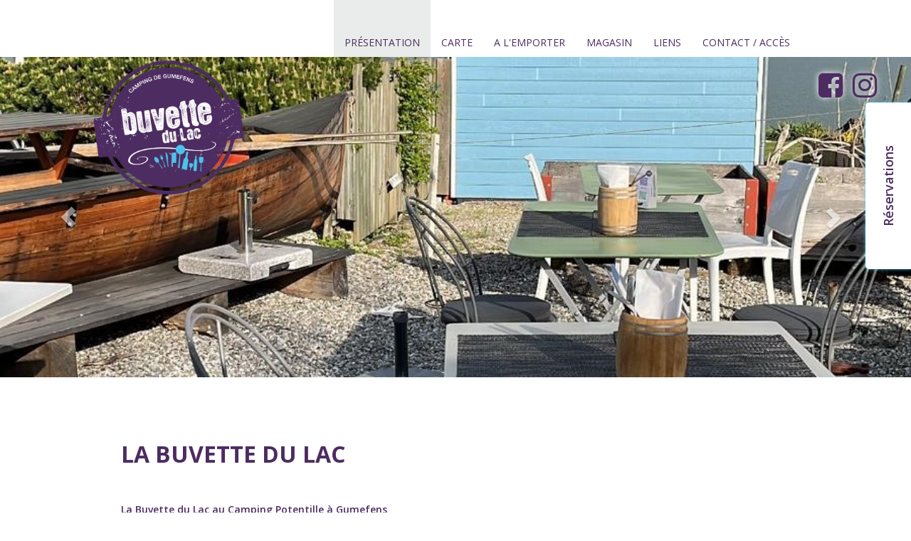

--- FILE ---
content_type: text/html; Charset=ISO-8859-1
request_url: http://www.labuvettedulac.ch/
body_size: 4875
content:
<!DOCTYPE html>

<html lang="fr">
<head>
<title>LA BUVETTE DU LAC - Buvette du Lac</title>
<meta charset="ISO-8859-1">

<meta http-equiv="X-UA-Compatible" content="IE=edge">
<meta name="language" content="fr">

<link rel="canonical" href="http://www.labuvettedulac.ch/">

<!-- Quicksite meta tags -->
<meta name="generator" content="CMS - Quicksite www.quicksite.ch">
<meta name="rating" content="General">
<meta name="resource-type" content="document">
<meta name="distribution" content="Global">
<!-- End --><meta name="description" content="">
<meta http-equiv="X-UA-Compatible" content="IE=edge">
<meta name="viewport" content="width=device-width, initial-scale=1.0">
<link rel="stylesheet" href="http://cdnjs.cloudflare.com/ajax/libs/font-awesome/4.4.0/css/font-awesome.min.css">
<meta name="description" content="">
<link rel="shortcut icon" type="image/x-icon" href="/favicon.ico">


<link rel="stylesheet" type="text/css" href="/qsPortal/Themes/Default/SystemStyle.css?v5.0.2" />
<link rel="stylesheet" type="text/css" href="/data/StyleCurrent.css?version=082355" />
<link rel="stylesheet" type="text/css" href="/data/calendar.css" />
<link rel="stylesheet" type="text/css" href="/qsPortal/Themes/Default/qsMenu.css" />
<link rel="stylesheet" type="text/css" href="/qsPortal/Themes/Default/quickbar.css" />
<link rel="stylesheet" type="text/css" href="/qsPortal/Themes/Default/thickbox.css" />
<link rel="stylesheet" type="text/css" href="/qsPortal/Themes/Default/dialog.css?v5.0.2" />
<link rel="stylesheet" type="text/css" href="/qsPortal/Javascript/LightBox/css/jquery.lightbox-0.5.css?v5.0.2" />
<link rel="stylesheet" type="text/css" href="/data/Themes/buvettelac17/EBooking/calday.css?v5.0.2" />
<link rel="stylesheet" type="text/css" href="/data/Themes/buvettelac17/gallery/gallery.css?v5.0.2" />
<link rel="stylesheet" type="text/css" href="/qsPortal/Themes/Default/alphapaging.css?v5.0.2" />

<link rel="stylesheet" type="text/css" href="/data/Themes/buvettelac17/Bootstrap/css/bootstrap.css" />
<link rel="stylesheet" type="text/css" href="/data/Themes/buvettelac17/qs-bootstrap.css" />

<link rel="stylesheet" type="text/css" href="/qsPortal/Themes/Default/adminlighthome.css" />

<script type="text/javascript"  src="/qsPortal/Javascript/GetSessionVar.asp"></script>
<script type="text/javascript"  src="/qsPortal/Javascript/jsFunctions.min.js"></script>
<script type="text/javascript"  src="/qsPortal/Javascript/jQuery/jquery-1.10.2.min.js"></script>
<script type="text/javascript"  src="/qsPortal/Javascript/jQuery/ajaxfileupload.min.js"></script>
<script type="text/javascript"  src="/qsPortal/Javascript/qs.min.js"></script>
<script type="text/javascript"  src="/data/Themes/buvettelac17/Bootstrap/js/bootstrap.min.js"></script>
<!-- Google tag (gtag.js) -->
<script async src="https://www.googletagmanager.com/gtag/js?id=G-KRVQP95G8Y"></script>
<script>
  window.dataLayer = window.dataLayer || [];
  function gtag(){dataLayer.push(arguments);}
  gtag('js', new Date());

  gtag('config', 'G-KRVQP95G8Y');
</script>




<script type="text/javascript">
	//Complete the global session variables
	gobjSessionVar.lngCurrentNodeFK = 1403;
	gobjSessionVar.lngCurrentMenuFK = 1284;
	gobjSessionVar.lngCurrentTopMenuFK = 1284;
	gobjSessionVar.lngCurrentPortal = 1403;
	gobjSessionVar.lngLayoutContextFK = 223;
	gobjSessionVar.lngDevice = '1';
	//Hookup our own custom onLoad

	
</script>
</head>
<body class=" tplHtmlBodyHome body-gradient">


<div class="containerCamping">

	<a href="/fr/N2174/contact-acces.html" class="btnSwitch"><b>Réservations</b></a>
	
	<a class="navbar-brand" href="/">
		<img src="/data/dataimages/upload/logoBuvetteLacGumefens.png" class="img-responsive" />
	</a>

	<div class="navbar navbar-default navbar-fixed-top" role="navigation" oncontextmenu="return qsOnContextMenu(event);" contextmenu="return qsOnContextMenu(event);">
	<div class="container">
	
		<div class="navbar-header">
			<button type="button" class="navbar-toggle" data-toggle="collapse" data-target=".navbar-collapse">
				<span class="sr-only">Toggle navigation</span>
				<span class="icon-bar"></span>
				<span class="icon-bar"></span>
				<span class="icon-bar"></span>
			</button>
			<a class="navbar-brand" href="/">
			</a>
		</div>

		<div class="navbar-collapse collapse">
		
			<!-- ul class="nav navbar-nav">
				<li class="fr"><a href="/de" title="Deutsch">DE</a></li>
				<li class="de"><a href="/fr" title="Français">FR</a></li>
			</ul -->
		
			<ul class="nav navbar-nav navbar-right">
					
	<li data-menuid="1284" class="  menuid-1284"><a href="/"  >Présentation</a></li>
	<li data-menuid="2388" class="  menuid-2388"><a href="/fr/N2385/specialites.html"  >Carte</a></li>
	<li data-menuid="3012" class="  menuid-3012"><a href="/fr/N3084/emporte-moi-chez-toi.html" target="embedded" >A l'emporter</a></li>
	<li data-menuid="2965" class="  menuid-2965"><a href="/fr/N2961/magasin.html"  >Magasin</a></li>
	<li data-menuid="2926" class="  menuid-2926"><a href="/fr/N2923/liens.html"  >Liens </a></li>
	<li data-menuid="1286" class="  menuid-1286"><a href="/fr/N2174/contact-acces.html"  >Contact / Accès</a></li>

			</ul>
			  
		</div>
		
	</div>
</div>

<script type="text/javascript" src="/data/Themes/buvettelac17/js/bootstrap-hover-dropdown.min.js"></script>

<script type="text/javascript"> 
	jQuery(document).ready(function(){
		
		jQuery(window).scroll(function(){ 
			if(jQuery(window).scrollTop() < 40){
				jQuery(".navbar-fixed-top").css({"margin-top":-jQuery(window).scrollTop()}).removeClass("scrolled");
			}
			else
			{
				jQuery(".navbar-fixed-top").css({"margin-top":-40}).addClass("scrolled");					
			}
			
		});
	
		if(gobjSessionVar.lngLangID == 1){
			jQuery(".fr").hide();
		}
	
		if(gobjSessionVar.lngLangID == 0){
			jQuery(".de").hide();
		}
	
	});

</script> <script>var activeItems = [1284];</script>
	<div class="social-icons-header">
  <div class="social-icons-container">
    <a href="https://www.facebook.com/labuvettegumefens/" title="Facebook" target="_blank"><i class="fa fa-facebook-square"></i></a>
    <a href="https://www.instagram.com/campingspotentille/" title="Instagram" target="_blank"><i class="fa fa-instagram"></i></a>
  </div>
</div>

<div id="myCarousel" class="carousel slide carousel-fade hidden-xs" data-ride="carousel">

  


  <!-- div class="mascotte hidden-xs hidden-sm hidden-md"></div -->

  <div class="carousel-inner">
    

    <div class="item active">
      <img src="/data/dataimages/Upload/WhatsApp-Image-2024-03-19-at-14.37.44-1.jpg" alt="WhatsApp-Image-2024-03-19-at-14.37.44-1.jpg">
      <div class="carouselLabel hidden-xs hidden-sm hidden-md"><span>WhatsApp-Image-2024-03-19-at-14.37.44-1.jpg</span></div>
    </div>

    

    <div class="item">
      <img src="/data/dataimages/Upload/WhatsApp-Image-2024-03-19-at-14.37.43.jpg" alt="WhatsApp-Image-2024-03-19-at-14.37.43.jpg">
      <div class="carouselLabel hidden-xs hidden-sm hidden-md"><span>WhatsApp-Image-2024-03-19-at-14.37.43.jpg</span></div>
    </div>

    

    <div class="item">
      <img src="/data/dataimages/Upload/WhatsApp-Image-2024-03-19-at-14.37.48-1.jpg" alt="WhatsApp-Image-2024-03-19-at-14.37.48-1.jpg">
      <div class="carouselLabel hidden-xs hidden-sm hidden-md"><span>WhatsApp-Image-2024-03-19-at-14.37.48-1.jpg</span></div>
    </div>

    

    <div class="item">
      <img src="/data/dataimages/Upload/BDL1.jpg" alt="BDL1">
      <div class="carouselLabel hidden-xs hidden-sm hidden-md"><span>BDL1</span></div>
    </div>

    

    <div class="item">
      <img src="/data/dataimages/Upload/IMG_2640.jpg" alt="BDL">
      <div class="carouselLabel hidden-xs hidden-sm hidden-md"><span>BDL</span></div>
    </div>

    

    <div class="item">
      <img src="/data/dataimages/Upload/IMG_2340.jpg" alt="Magnifique couleur">
      <div class="carouselLabel hidden-xs hidden-sm hidden-md"><span>Magnifique couleur</span></div>
    </div>

    

    <div class="item">
      <img src="/data/dataimages/Upload/IMG_1738.jpg" alt="Lounge">
      <div class="carouselLabel hidden-xs hidden-sm hidden-md"><span>Lounge</span></div>
    </div>

    

    <div class="item">
      <img src="/data/dataimages/Upload/IMG_1736.jpg" alt="Au soleil">
      <div class="carouselLabel hidden-xs hidden-sm hidden-md"><span>Au soleil</span></div>
    </div>

    

    <div class="item">
      <img src="/data/dataimages/Upload/IMG_0264.jpg" alt="Petit apéro">
      <div class="carouselLabel hidden-xs hidden-sm hidden-md"><span>Petit apéro</span></div>
    </div>

    

    <div class="item">
      <img src="/data/dataimages/Upload/IMG_0241-(1).jpg" alt="Petit-déjeuner">
      <div class="carouselLabel hidden-xs hidden-sm hidden-md"><span>Petit-déjeuner</span></div>
    </div>

    

    <div class="item">
      <img src="/data/dataimages/Upload/574A1E4-264D-44E6-BAE8-F59B674243E0-(1).jpg" alt="Un rayon de soleil">
      <div class="carouselLabel hidden-xs hidden-sm hidden-md"><span>Un rayon de soleil</span></div>
    </div>

    

  </div>

  <a class="left carousel-control" href="#myCarousel" data-slide="prev"><span class="glyphicon glyphicon-chevron-left"></span></a>
  <a class="right carousel-control" href="#myCarousel" data-slide="next"><span class="glyphicon glyphicon-chevron-right"></span></a>
</div>

    <div class="container content">
		<!-- navpath -->
        

<h1 class="qsPageHeader">LA BUVETTE DU LAC</h1>






<div class="qsArtContent introArtFrame">
	<div class="qsArt">
	
		
		<p><span style="text-decoration: underline; color: #ec12c9; font-size: x-large;"><strong><span style="color: #e3931b;"></span></strong></span><strong>La Buvette du Lac au Camping Potentille à Gumefens </strong></p>
<p><strong></strong>Ce petit coin de paradis au bord du lac de la Gruyère vous propose une cuisine locale à base de produits du terroir, des bières artisanales et des vins de qualité suisses spécialement choisis. Laissez-vous suprendre par l'originalité du lieu et la qualité de nos recettes.</p>
<p>Vous y trouverez une ambiance conviviale et festive que ce soit à l'intérieur, sur la magnifique terrasse avec vue sur le lac ou sur la terrasse avec vue sur le Gibloux.</p>
<p>Idéalement située entre Bulle (5 minutes) et Fribourg (20 minutes), la Buvette du Lac à Gumefens est un endroit incontournable pour un apéritif, un repas en famille ou entre amis.</p>
<p>Nouveauté cette année, nous vous proposons des plats à l'emporter afin de pouvoir déguster notre cuisine chez vous.</p>
<p></p>
<p> </p>
<p></p>


	</div>
</div>













<div class="tpListHome row ">
     

       <div class="colHome col-sm-4 col">
          <div class="panel panel-default">
             <a href="/fr/N2385/specialites.html" target="">
               
               <div class="maxHeight"><img src="/data/dataimages/Upload/thumbnails/zoom_vignette-specialites.jpg" class="img-responsive" /></div>
               <div class="panel-body">
                    
                    <div class="arrowCC"></div>
					<h2>SPÉCIALITÉS</h2>
                    <div class="description">Notre carte évolue au fil des saisons car nous aimons travailler avec des produits frais et locaux...</div>
               </div>
               
             </a>
          </div>
     	</div>

     

       <div class="colHome col-sm-4 col">
          <div class="panel panel-default">
             <a href="/fr/N2174/contact-acces.html" target="">
               
               <div class="maxHeight"><img src="/data/dataimages/Upload/thumbnails/zoom_vignette-acces.jpg" class="img-responsive" /></div>
               <div class="panel-body">
                    
                    <div class="arrowCC"></div>
					<h2>CONTACT, ACCÈS </h2>
                    <div class="description">Cliquez pour voir nos horaires :)</div>
               </div>
               
             </a>
          </div>
     	</div>

     

       <div class="colHome col-sm-4 col">
          <div class="panel panel-default">
             <a href="" target="_blank">
               
               <div class="maxHeight"><img src="/data/dataimages/Upload/thumbnails/zoom_WhatsApp-Image-2024-03-19-at-14.37.46-1.jpg" class="img-responsive" /></div>
               <div class="panel-body">
                    
                    <div class="arrowCC"></div>
					<h2>Emporte-moi chez toi ?</h2>
                    <div class="description">Découvrez nos menus à l'emporter et profitez d'un rabais de 10% </div>
               </div>
               
             </a>
          </div>
     	</div>

     

</div>






    </div>
	
	

    <div class="container-fluid contact">
        
        



<div class="qsArtContent">
	<div class="qsArt">
	
		
		<div class="row">

  <div class="col-sm-10 contact-infos">

    <a href="mailto:info@labuvettedulac.ch">info@labuvettedulac.ch</a>
    <span class="separator">|</span>
    <span class="phone"><a href="tel:0041269151570">tél. +41 (0) 26 915 15 70</a></span>
    <span class="separator">|</span>
    <span class="address">L&#8217;Etrey 81,  1643 Gumefens</span>

  </div>

  <div class="col-sm-2 social-icons text-right">
    <a href="https://www.facebook.com/labuvettegumefens/" title="Facebook" target="_blank" style="margin-right: 10px;"><i class="fa fa-facebook-square"></i></a>
    <a href="https://www.instagram.com/campingspotentille/" title="Instagram" target="_blank"><i class="fa fa-instagram"></i></a>
  </div>
  
</div>


	</div>
</div>










    </div>
    <div class="container-fluid copyright">
      <p><a href="http://www.dep-art.ch" target="_blank">webdesign DEP/ART</a><span class="separator">-</span>
<a href="http://www.quicksite.ch" target="_blank"><img title="Quicksite" alt="Quicksite" src="/data/dataimages/Upload/copyright-logo.png" /><span>Powered by quicksite v 5.0.2© 2002-2026 All rights reserved</span></a></p>
    </div>

 </div>
<script type="text/javascript" src="/data/themes/buvettelac17/js/Menu/menu.api.js"></script>
<div id="sysadminMenu" class="syspopupMenu">
</div>
<div id="sysadminMenuD" class="syspopupMenu">
</div>
<script type="text/javascript">
var mnuAdmin = {
"mnuQuickLogin": {"click":AjaxLogin, "title":"Quick Login"}
};
</script>

<script type="text/javascript"  src="/qsPortal/Javascript/qsMenu.min.js"></script>
<script type="text/javascript"  src="/qsPortal/Javascript/ThickBox/thickbox.min.js"></script>
<script type="text/javascript"  src="/qsPortal/Javascript/LightBox/jquery.lightbox-0.5.min.js"></script>
<script type="text/javascript"  src="/qsPortal/Javascript/jsDateFunc.min.js"></script>
<script type="text/javascript"  src="/qsPortal/Javascript/qsHelpers.min.js"></script>
<script type="text/javascript"  src="/EBooking/jsEBookingFunctions.min.js"></script>
<script type="text/javascript"  src="/qsPortal/PopupList/Javascript/PopupList.min.js"></script>

</body>
</html>

--- FILE ---
content_type: text/css
request_url: http://www.labuvettedulac.ch/qsPortal/Themes/Default/SystemStyle.css?v5.0.2
body_size: 6539
content:
.body-edit, .body-admin 
{
    text-align:left;
}

/* V493 GLOBAL UTILITY STYLES */

.hidden {
	display:none;
	visibility:hidden;
}

/* V493 ===================== */


/* NEW STYLES FOR EDIT MODE -> move into system style sheet */
.SystemEditFrame {
	padding: 1px;
	width: 100%;
}

.SystemEditFrameHover {
	border: dotted 1px black;
	width: 100%;
}

/* SYSTEM STYLES */

.SystemLink, .SystemLink:link, .SystemLink:visited {
	font-size: 11px;
	text-decoration: none;
	font-weight: bold;
	color: #000000;
	font-family: "Tahoma", "Arial", "Helvetica", "sans-serif";
}

.SystemLink:hover{
	text-decoration: underline;
	font-weight: bold;
	color: #999999;
}

.SystemListDetailContent {
	padding-left: 10px;
}

.SystemListDetailTopicFrame {
	width: 180px;
}

.SystemListDetailTopicList {
}

/* System List Header is only used in the NodeTimeList -> More button*/
.SystemListHeader {
	font: normal 11px Tahoma, sans-serif;
	color: white;
	background-color: #333333;
}

.SystemListItem {
}

.SystemListItemContent {
}

.SystemListItemContentHover {
}

.SystemListItemHover {
}

.SystemListItemImage img {
	border: solid 1px black;
}

.SystemListItemImage, .SystemListItemImageHover {
	width: 130;
	padding-top: 5px;
}

.SystemListSummary, .SystemListSummaryHover {
	margin-left: 10px;
	margin-bottom: 10px;
}

.SystemListItemImageHover img {
	border: solid 1px black;
}

/* SystemNodeTypeSection is used to display a section node type*/
.SystemNodeTypeSectionEnd {
	background-color: #cccccc;
	border-bottom: solid 1px black;
	border-left: solid 1px black;
	border-right: solid 1px black;
	color: Black;
	font-weight: normal;
	font-style: italic;
}

.SystemNodeTypeSectionFrame {
	border: dashed 1px gray;
}

.SystemNodeTypeSectionFrameHover {
	border: solid 1px #2254B1;
	width: 100%;
}

.SystemNodeTypeSectionStart {
	background-color: #cccccc;
	border-top: solid 1px black;
	border-left: solid 1px black;
	border-right: solid 1px black;
	color: Black;
	font-weight: normal;
	font-style: italic;
}

.SystemPageAbout {
	font-size: 9px;
	font-weight: normal;
	padding-right: 4px;
}

.SystemPageAboutBorder {
	border: 1px solid rgb( 145, 155, 156 );
	background: rgb( 252, 252, 254 );
}

.SystemPageAboutSummary {
	font-size: 11px;
	border: 1px solid rgb( 145, 155, 156 );
	background: rgb( 252, 252, 254 );
	padding: 5px;
	margin-top: 10px;
}

.SystemPageAdminSessionTitle {
	background: #cccccc;
	padding: 2px 2px 2px 6px;
	font-weight: bold;
	margin-bottom: 8px;
	margin-top: 8px;
}

.SystemPageBorder {
	border: solid 0px #cccccc;
	background: white;
}

/* DTA 19.07.2007 Modification pour compatibilité entre FireFox et IE */
.SystemPageSession{
/*
	width: 50%;
	height: 60;
	float: left;
	padding-right: 14px;
	padding-left: 20px;
*/
	/* -moz-column-count: 2 indique le nombre de colonne pour FireFox. */	
    -moz-column-count: 2;
	-moz-column-width: 20px;
	-moz-column-gap: 2em;	
}

/* DTA 19.07.2007 Ajout pour compatibilité entre FireFox et IE */
.SystemPageSession li
{
	/* width: 50% indique le nombre de colonne pour IE. 50% = 2 colonnes. 33.3% = 3 colonnes */	
	/* attention, si on met la valeur à 50%, IE affiche une fois sur deux le résultat du li sur
	   deux colonne. En indiquant une valeur légèrement inférieur à 50%, le resultat apparait
	   correctement */
    width: 49.9%;
	display: inline;
}

.SystemPageSessionAdmin {
	width: 100%;
	margin-top: 10px;
	padding-left: 5px;
	padding-top: 5px;
	background-color: White;
	filter:progid:DXImageTransform.Microsoft.Alpha( Opacity=90, FinishOpacity=30, Style=1, StartX=30,  FinishX=100, StartY=0, FinishY=100);
	position:absolute
}
.SystemPageSessionAdmin  .SystemPageSessionTitle {
	font-size: 9px;
	font-family: "Tahoma", "Arial", "Helvetica", "sans-serif";
}

.SystemPageSessionImage 
{
	display:block;
	float: left;
	padding-right: 5px;
}

.SystemPageSessionLogout {
	width: 50%;
	height: 50;
	float: right;
	margin-right: 0px;
}

.SystemPageSessionResume {
	font-size: 10px;
}

.SystemPageSessionTitle {
	padding-bottom: 2px;
}

.SystemPageTitle {
	padding-left: 4px;
	padding-top: 2px;
	padding-bottom: 2px;
	padding-right: 2px;
	text-align: left;
	background: #eeeeee;
	padding: 5px;
}

.SystemPageTitle TD {
	font: normal 11px Tahoma, sans-serif;
	font-size: 14px;
	font-weight:bold;
	color: #000000;	
}

.SystemPageTitle A, .SystemPageTitle A:visited {
	font: normal 11px Tahoma, sans-serif;
	font-size: 14px;
	font-weight:bold;
	color: #000000;
}

.SystemPageAdminSessionTitle TD, .SystemLink, .SystemPageSessionResume, 
.SystemPageSessionResume INPUT, .SystemPageTitle DIV, #LoginForm, 
.SystemPageAbout DIV, .SystemPageAboutSummary TD {
 	font-family: "Tahoma", "Arial", "Helvetica", "sans-serif";
}

/* New style V400 */

#systemBlogCommentList
{
	border: solid 1px lightgrey;
	padding:1px;
	width:100%;
}

#systemBlogCommentList thead
{
	background-color:lightgrey;
	text-align:left;
	padding:5px;
}

#systemBlogCommentList th
{
	font: normal 12px Tahoma, sans-serif;
	font-weight:bold;
	color: #000000;
}

#systemBlogCommentList td
{
	padding:5px;
	vertical-align:top;
	border-bottom: solid 1px lightgrey;
}

/* PublishedDate  */
#systemBlogCommentList th.td2 
{
	width:160px;
	text-align:right;
}
#systemBlogCommentList td.td2
{
	text-align:right;
	vertical-align:top;
}

#systemBlogCommentList th.td3
{
	width:90px;
	text-align:right;
}

#systemBlogCommentList td.td3
{
	vertical-align:top;
	text-align:right;
}

/* Login form */
#login-container
{
	padding:10px;
	padding-top:20px;	
	/*
	background-color:#fff;
	background: #fff url("/qsPortal/Themes/Default/Images/login-bg.gif")  bottom repeat-x;
	*/
	/*width:325px;*/
	/* -moz-box-sizing:border-box; bugfix html5 */
}
#login-container *
{
	font-size: 12px;
}

#login-container form 
{
	margin:0;
}
#login-button {
	background: url("/qsPortal/Themes/Default/Images/login-btn.gif") no-repeat;	
} 
#login-button.hover {
	background: url("/qsPortal/Themes/Default/Images/login-btn.gif") center -95px  no-repeat;	
} 

#login-title
{
	display:block;
	color:#1196D5;
	font-weight:bold;
	padding-bottom:10px;
}

.login-window 
{
	border: 3px solid rgb(83,83,85);
	margin: 30px auto;
	width:325px;	
	/*position:absolute;*/
	left:50%;
}

.login-window-title
{
	background-color:rgb(83,83,85);
	height:27px;
	margin-top:-20px;
	margin-left:-10px;
	margin-right:-10px;
	color:#fff;
	font-size:12px;
	padding-top:7px;
	padding-left:22px;
	margin-bottom:10px;
	background-image:url("/qsPortal/Themes/Default/Images/qs-btn.gif");
	background-repeat:no-repeat;
	background-position-x:5px;
	background-position-y:50%;
}

.login-title
{
	color:#1196D5;
	font-weight:bold;
	font-size:14px;
	margin-bottom:10px;
}
.login-message 
{
	color:black;
}

.login-window.ajaxlogin .login-window-title
{
	display:none;
}

.login-button-container {
	text-align:right;
	margin-top:20px;
}


.login-button-container.left {
	text-align:left;
}

#login-step-1 td, #login-step-2 td
{
	line-height:30px;
}

#login-step-1 td .selectbox
{
	width:100%;
}

#login-step-1 td.login-button-container, #login-step-2 td.login-button-container
{
	height:50px;
	vertical-align:bottom;
}

/* commented out because conflicts with bootstrap
.container 
{
	width:100%;overflow:auto;
	padding-bottom:10px;
}

.container .qsPageHeader 
{
	font-size:11px;
	padding:0;
	margin:0;
}

.container .qsPageHeader a, .container .qsPageHeader a:visited, .container .qsPageHeader a:hover
{
	font-size:11px;
	font-weight:bold;
	padding:0;
	margin:0;
}

*/

.tagvalues
{
	font-family: "Tahoma", "Arial", "Helvetica", "sans-serif";
	font-size:12px;
	margin-bottom:5px;
	/*height:350px;*/
}

.tagheader
{
	font-size:12px;
	font-weight:bold;
    margin-bottom:5px;
}

#SectionDPHTag
{
	height:100%;
}


.rowcontainer 
{
	width:100%;
}
.leftcol  
{
	width:50%; float:left; padding-right:10px; display:inline
}
.rightcol 
{
	width:49%; float:right;padding-left:10px;
}

.qsTagInputTitle
{
	font-size : 12px;
	padding-bottom:10px;
}



#SectionArticleSelect .SelectList .Col1,
#SectionTemplateSelect .SelectList .Col1,
#SectionSkinSelect .SelectList .Col1,
#SectionPageTemplateSelect .SelectList .Col1,
#SectionLinkNodeSelect .SelectList .Col1,
#SectionAddressSelect .SelectList .Col1
{
	width:50px;
}

.SelectList
{
	color:#5a5a5a;
	font-family: "Tahoma", "Arial", "Helvetica", "sans-serif";
	width:100%;
}

.SelectList .label
{
	font-weight:normal;
	font-size:9px;
}

.SelectList a
{
	color:#2597CD;
	font-family: "Tahoma", "Arial", "Helvetica", "sans-serif";
}

.SelectList .Title
{
	/* -moz-box-sizing:border-box; bugfix html5 */	
	white-space:nowrap;
	/*max-height:20;*/
	min-height:40;
	height:40;
	font-family: "Tahoma", "Arial", "Helvetica", "sans-serif";
	font-size:14px;
	background-color:#dbf1f9;
	padding-top:5px;
	padding-left:5px;
	color:#5a5a5a;
	font-weight:bold;
	background: #fff url("/qsPortal/Themes/Default/Images/nav-bg.gif") right top;

}

.SelectList tr.tablelist-search td {
	vertical-align: bottom;
}

.SelectList .Search
{
	 display:none;
}
.SelectList .TableList, .SelectList table
{
	width:100%;
}
.SelectList .TableList thead tr
{
	 text-align:left;
}
.SelectList .TableList tbody tr
{
	/* -moz-box-sizing:border-box; bugfix html5 */	
	/*max-height:20;*/
	min-height: 20px;
	font-family: "Tahoma", "Arial", "Helvetica", "sans-serif";
	font-size: 11px;
	overflow:hidden;
}
.SelectList .TableList tr td
{
	vertical-align:middle;
	/* -moz-box-sizing:border-box; bugfix html5 */	
	 font-family: "Tahoma", "Arial", "Helvetica", "sans-serif";
	 font-size: 11px;
	 padding: 5px;
}
.SelectList tr input
{
	font-family: "Tahoma", "Arial", "Helvetica", "sans-serif";
	font-size: 11px;
	width:100%;
}
.SelectList .TableList .Odd
{
	background-color:#dbf1f9;
}

#divContentList_AdressListPopup .Col1
{
	/*width: 80px;*/
	width: 10%;
}
#divContentList_AdressListPopup .Col2
{
	width: 90%;
	/*width: 290px;	*/
	/*display:block;*/
}

#divContentList_ArticleListPopup .Col1
{
	width: 80px;
}
#divContentList_ArticleListPopup .Col2
{

	/*width: 290px;	*/
	/*display:block;*/
}
#divContentList_ArticleListPopup .Col3
{
	width: 20px;
}
/*
.SelectList .Col1,
.SelectList .Col1 input
{
	width: 50px;
}
*/
/*
.SelectList .TableList .Odd .Col1, .SelectList .TableList .Peer .Col1 {
	padding-left: 5px;
}
*/
.SelectList .TableList .Sel
{
	background-color:#98D1EF;
	cursor:pointer;
	color:White;
}/*

.SelectList .TableList .Sel .Col1 {
	padding-left: 5px;
}
*/
.SelectList #Navigation
{
	border-top-style:solid;
	border-top-color:#98D1EF;
	border-top-width:1px;
	text-align:left;
	height:20px;
	font-family: "Tahoma", "Arial", "Helvetica", "sans-serif";
	font-size:11px;
}

#SectionDPHRelation
{
	overflow:auto; 
	height:250px;
	margin-top:0px;
}

#SectionDPHRelation .DPHRelationTitle
{
	 font-family: "Tahoma", "Arial", "Helvetica", "sans-serif";
	 font-size:12px;
	 font-weight:bold;
	 text-align:left;
	 margin-top:20px;
	 margin-bottom:5px;
}

#SectionDPHRelation thead
{
	 font-family: "Tahoma", "Arial", "Helvetica", "sans-serif";
	 font-size:10px;
	 text-align:left;
	 font-weight:normal;
}

#SectionDPHRelation .Col1,
.DPHRelationListHead .Col1,
#SectionDPHList .Col1 input,
#SectionDPHList .Col1
{
	width:50px;
}

#SectionDPHRelation .Col3,
.DPHRelationListHead .Col3
{
	width:30px;
}

hr
{
	height:1px;
	border-top:solid 1px #98d1ef;
	border-bottom:0px;
}
.DPHRelationListHead .Col1,
.DPHRelationListHead .Col2,
.DPHRelationListHead .Col3
{
	/*margin-bottom:0px;*/
	font-size:9px;
	 font-family: "Tahoma", "Arial", "Helvetica", "sans-serif";
	font-weight:normal;
	/* -moz-box-sizing:border-box; bugfix html5 */	
}
.DPHRelationTitle
{
	 font-family: "Tahoma", "Arial", "Helvetica", "sans-serif";
	 font-size:12px;
	 font-weight:bold;
	 text-align:left;
	 margin-bottom:10px;
	/* -moz-box-sizing:border-box; bugfix html5 */	
}

/* Default style for pagination */

.pagination {
         font-size: 11px;
         vertical-align: top;
         width: 100%;
         text-align: right;
         padding: 10px 0px 10px 0px;
}

.pagination .pagelabel, .pagination .firstlast, .pagination .nextprev, .pagination .gotopage, .pagination .current {
         font-size: 11px;
         display: inline;
         padding: 1px 5px;
         margin-right: 1px;
         height: 18px;
}

.pagination .gotopage {
         cursor: pointer;
         border: 1px solid #cccccc;
         background: #ffffff; 
}

.pagination a:hover .gotopage {
         border: 1px solid #535355;
}

.pagination .current { 
         border: 1px solid #535355; 
         font-weight: bold; 
         background: #535355; 
         color: #ffffff; 
} 

.pagination A, .pagination A:link, .pagination A:visited {
         font-size: 11px;
         color: #535355;
         text-decoration: none; 
}

.pagination A:hover {
         cursor: pointer;
         text-decoration: none;
}

.pagination a:hover .firstlast, .pagination a:hover .nextprev {
         cursor: pointer;
         color: black;
}

.pagination a:hover .gotopage {
         cursor: pointer;
         color: #535355;
         font-weight: bold;
}

/* pagination admin thickbox */

/* Default style for pagination */

.pagination-admin {
         font-family : "Tahoma", "Arial", "Helvetica", "sans-serif";
         font-size: 10px;
         vertical-align: top;
         width: 100%;
         text-align: left;
         padding: 8px 0px 10px 0px;
}

.pagination-admin .pagelabel, .pagination-admin .firstlast, .pagination-admin .nextprev, .pagination-admin .gotopage, .pagination-admin .current 
{
		 text-align: center;
         font-family : "Tahoma", "Arial", "Helvetica", "sans-serif";
         font-size: 10px;
         font-size: 11px;
         display: inline;
         padding: 1px 1px;
         margin-right: 1px;
}


.pagination-admin .gotopage {
		 width: 22px;
         cursor: pointer;
         border: 1px solid #98D1EF;
         background: #ffffff;
}

.pagination-admin a:hover .gotopage {
         border: 1px solid #2597CD;
}

.pagination-admin .current { 
		 width: 22px;
         border: 1px solid #2597CD; 
         font-weight: bold; 
         background: #2597CD; 
         color: #ffffff;
         text-decoration: none;
         
} 

.pagination-admin a, .pagination-admin a:link, .pagination-admin a:visited 
{
         color: #535355;
         text-decoration: none;
}

.pagination-admin a:hover {
         cursor: pointer;
         text-decoration: none;
}

.pagination-admin a:hover .firstlast, .pagination-admin a:hover .nextprev 
{
         cursor: pointer;
         color: black;
}

.pagination-admin a:hover .gotopage 
{
         cursor: pointer;
         color: #2597CD;
         font-weight: bold;
}

/* special styles for memberlinks */

.ecorder-memberlink  {
	padding-left:10px;
	padding-bottom:20px;
}

.member-ecorder table, .memberlink-table
{
	width: 100%;
	margin: 5px;
}

.member-ecorder thead th, .memberlink-table thead td {
    /* display: none; */
	font-family: "Tahoma", "Arial", "Helvetica", "sans-serif";
	font-size:11px;
	font-weight:bold;
	text-align:left;
	border-bottom:solid 1px darkgray;
	margin-bottom: 3px;
	/*background: #ffffff url(/qsPortal/Images/table-header-bg.gif) repeat-x;*/
	background: #ffffff;
}

.memberlink-table .col1 {
	width: 50px;
}


.member-list td {
padding:5px;

}

.member-summary {
background-color: #eeeeee;
}

.member-summary .col1{width:30px; vertical-align:top;}
.member-summary .col2{width:50px; vertical-align:top;}
.member-summary .col3{vertical-align:top;}

/* CLASSES FOR OPTIONS */

.cell-options
{
	background-color: #f3f5f4;
	margin: 0px;
	padding: 0px;
	border-left: solid 3px #aaaaaa;
	color: #000000;

}

.box-options {
	width: 100%;
	padding: 0px;
	margin: 0px;
}

.btn-close-options 
{
	vertical-align: Top;
	padding: 14px 5px 5px 10px;
	text-align: right;
	border: 0px;
	cursor:pointer;
}

.btn-close-options img 
{
	cursor:pointer;
}

.head-options 
{
	font-size: 12px;
    font-weight: bold;
	color: #000000;
	padding: 0px;
	margin: 0px;
	width: 100%;
	height: 40px;
	background: url("/qsPortal/Themes/Default/Images/nav-bg-list.jpg") left repeat-x ;
	background-position: left top;
	vertical-align: Top;
}

.head-options table 
{
	width: 100%;
}

.head-options-title 
{
	text-align: left;
	font-size: 12px;
    font-weight: bold;
	color: #000000;
	padding: 12px 5px 5px 5px;
	vertical-align: Top;
	color: #000000;

}

.body-options {
	padding: 10px;
	vertical-align: top;
}

.body-options h1 {
	color: #000000;
    font-weight: bold;
	border-bottom: solid 1px #aaaaaa;
	padding-bottom: 2px;
	margin-bottom: 5px;
}

.popuplist-admin {
	/* -moz-box-sizing:border-box; bugfix html5 */
	padding: 5px;
}

body.tinyMCE .popuplist-admin 
{
	width:99%;
}

#divContentList_NodeListPopup .Col1
{
	width: 80px;
}
#divContentList_NodeListPopup .Col2
{
	/*display:block;*/
}

.foot-options {
	vertical-align: top;
}

/* END CLASSES FOR OPTIONS */


/*  Menu contextuel  */

.context-menu {
	border: solid 2px #535355; 
	text-align:left;
	display:none;
	float:left;
	z-index:1001;
	/* -moz-box-sizing:border-box; bugfix html5 */
}

.context-menu a {
	font: 8pt tahoma, helvetica, sans-serif;
	display: block;
	white-space:nowrap;
	margin: 0;
	padding: 6px;
	padding-left:7px;
	text-decoration:none;
	/* -moz-box-sizing:border-box; bugfix html5 */
}

.context-menu a, .context-menu a:visited {
	color:black;
	/* -moz-box-sizing:border-box; bugfix html5 */
}

.context-menu a:hover {
	background:#cfe4ee;
	text-decoration:none;
	padding:6px;
	padding-left:7px;
	border: none;
	color:black;
	/* -moz-box-sizing:border-box; bugfix html5 */
}

.context-menu a img {
	margin:0;
	border:0;
	float:left;
	margin-left:-5px;
	margin-right:9px;
	margin-top: -1px;
	width:13px;
	/* -moz-box-sizing:border-box; bugfix html5 */
}

.context-menu li {
	position:relative;
	padding:0;
	background: url('Images/PopupMenuBg.gif') repeat-y;
	/* -moz-box-sizing:border-box; bugfix html5 */
}

.context-menu ul {
	list-style-type: none;
	margin:0;
	padding:0;
	/* float:left; bugfix html5 */
	/* -moz-box-sizing:border-box; bugfix html5 */
}

.context-menu {
	width:9em;
	background:#ffffff;
	/* -moz-box-sizing:border-box; bugfix html5 */
}

.context-menu ul li 
{
	/* cure IE5.x "whitespace in lists" problem */
	/* float: left; bugfix html5 */
	/*width: 100%; bugfix html5 */
	/*display:none;*/
	/* -moz-box-sizing:border-box; bugfix html5 */
}

.context-menu ul li a {
	height: 1%; /* make links honour display: block; properly */	
	/* -moz-box-sizing:border-box; bugfix html5 */
	text-decoration: none;
	color:Black;
} 

.context-menu .syspopupMenuTitle 
{
	/*width:140px; bugfix html5 */
	font: 8pt Tahoma, arial, helvetica, sans-serif;
	color:White;
	display:block;
	text-align:left;
	padding-left:24px;
	background: #535355 url(/qsPortal/Themes/Default/Images/PopupMenuLogo.gif) no-repeat;
	min-height:20px;
	/* -moz-box-sizing:border-box; bugfix html5 */
	/* overflow:hidden; bugfix html5 */
}


.context-menu #mnuBottom
{
	/*border-top: solid 2px #535355; */
	padding-top: 2px;
	/*height:22px;*/
	display:table;
	width: 100%;
	background-color: #535355;
}

.context-menu #mnuBottom a
{
	padding: 0px;
	margin: 0px;
	width:24px;
	height:20px;
	float:right;
}

.context-menu a.disable
,.context-menu a.disable:hover 
{
	cursor:default;
}
.context-menu a#mnuClipboardCut 
{
	display:block;
	background: #dedede url(/qsPortal/Themes/Default/Images/PopupMenuCutClipboard.gif) no-repeat 6px 4px;
}
.context-menu a#mnuClipboardCut:hover 
{
	background: #535355 url(/qsPortal/Themes/Default/Images/PopupMenuCutClipboardWhite.gif) no-repeat 6px 4px;
}
.context-menu a#mnuClipboardCut.disable
,.context-menu a#mnuClipboardCut.disable:hover 
{
	display:block;
	background: #dedede url(/qsPortal/Themes/Default/Images/PopupMenuCutClipboardDisable.gif) no-repeat 6px 4px;
}
.context-menu a#mnuClipboardCopy 
{
	display:block;
	background: #dedede url(/qsPortal/Themes/Default/Images/PopupMenuCopyClipboard.gif) no-repeat 6px 4px;
}
.context-menu a#mnuClipboardCopy:hover
{
	background: #535355 url(/qsPortal/Themes/Default/Images/PopupMenuCopyClipboardWhite.gif) no-repeat 6px 4px;
}
.context-menu a#mnuClipboardCopy.disable
,.context-menu a#mnuClipboardCopy.disable:hover 
{
	display:block;
	background: #dedede url(/qsPortal/Themes/Default/Images/PopupMenuCopyClipboardDisable.gif) no-repeat 6px 4px;
}


.context-menu a#mnuClipboardPaste 
{
	display:block;
	background: #dedede url(/qsPortal/Themes/Default/Images/PopupMenuPasteClipboard.gif) no-repeat 6px 4px;
}
.context-menu a#mnuClipboardPaste:hover
{
	background: #535355 url(/qsPortal/Themes/Default/Images/PopupMenuPasteClipboardWhite.gif) no-repeat 6px 4px;
}
.context-menu a#mnuClipboardPaste.disable
,.context-menu a#mnuClipboardPaste.disable:hover 
{
	display:block;
	background: #dedede url(/qsPortal/Themes/Default/Images/PopupMenuPasteClipboardDisable.gif) no-repeat 6px 4px;
}


.context-menu a#mnuMoveUp 
{
	display:block;
	background: #dedede url(/qsPortal/Themes/Default/Images/PopupMenuUp.gif) no-repeat 6px 4px;
}
.context-menu a#mnuMoveUp:hover 
{
	background: #535355 url(/qsPortal/Themes/Default/Images/PopupMenuUpWhite.gif) no-repeat 6px 4px;
}
.context-menu a#mnuMoveUp.disable
,.context-menu a#mnuMoveUp.disable:hover 
{
	display:block;
	background: #dedede url(/qsPortal/Themes/Default/Images/PopupMenuUpDisable.gif) no-repeat 6px 4px;
}


.context-menu a#mnuMoveDown 
{
	display:block;
	background: #dedede url(/qsPortal/Themes/Default/Images/PopupMenuDown.gif) no-repeat 6px 4px;
}
.context-menu a#mnuMoveDown:hover
{
	background: #535355 url(/qsPortal/Themes/Default/Images/PopupMenuDownWhite.gif) no-repeat 6px 4px;
}
.context-menu a#mnuMoveDown.disable
,.context-menu a#mnuMoveDown.disable:hover 
{
	display:block;
	background: #dedede url(/qsPortal/Themes/Default/Images/PopupMenuDownDisable.gif) no-repeat 6px 4px;
}


.context-menu a#mnuClone
{
	display:block;
	background: #dedede url(/qsPortal/Themes/Default/Images/PopupMenuClone.gif) no-repeat 6px 4px;
}
.context-menu a#mnuClone:hover
{
	background: #535355 url(/qsPortal/Themes/Default/Images/PopupMenuCloneWhite.gif) no-repeat 6px 4px;
}
.context-menu a#mnuClone.disable
,.context-menu a#mnuClone.disable:hover 
{
	display:block;
	background: #dedede url(/qsPortal/Themes/Default/Images/PopupMenuCloneDisable.gif) no-repeat 6px 4px;
}


.context-menu a#mnuCloneChild
{
	display:block;
	background: #dedede url(/qsPortal/Themes/Default/Images/PopupMenuCloneChild.gif) no-repeat 6px 4px;
}
.context-menu a#mnuCloneChild:hover
{
	background: #535355 url(/qsPortal/Themes/Default/Images/PopupMenuCloneChildWhite.gif) no-repeat 6px 4px;
}
.context-menu a#mnuCloneChild.disable
,.context-menu a#mnuCloneChild.disable:hover 
{
	display:block;
	background: #dedede url(/qsPortal/Themes/Default/Images/PopupMenuCloneChildDisable.gif) no-repeat 6px 4px;
}




/* fin du menu contextuel */

.quick-ad
{
	cursor:pointer;
}

.body-edit .CommentForm #memComment
{
	width:100%;
}

.qsForumNew .qsPageHeader
{
	display: none;
}

/* RSC 13.10.2011 ==== default styles for html error pages ==== */

.system-message 
{
	font-size:16px;
}

.system-message .http-error-code, .system-message .custom-error-code 
{
	font-size : 20px;
	font-weight: bold;
}

.system-message .http-error-message, .system-message .custom-error-message
{
	margin-top:10px;
	font-style:italic;
	
}

/* RSC 31.10.2011 ==== default style for administrating the member SMS login page */

.member-smslogin-table 
{
	padding-left:10px;
	padding-right:10px;
}

.member-smslogin-table td.Col1 input,
.member-smslogin-table td.Col2 input
{
	width:200px;
}
.member-smslogin-table td.colbuttons a.add 
{
	margin-left:5px;
}

.tablecustomdataview input[type=text]
,.tablecustomdataview  textarea{
	min-width: 350px;
	padding: 3px;
}
.tablecustomdataview select{
	min-width: 358px;
	padding: 3px;
}

.tablecustomdataview input[maxlength=10]{
	min-width: 75px;
}

.tablecustomdataview tr{
	padding-bottom: 5px;
}
.tablecustomdataview input#ECNewQtyPrice,
.tablecustomdataview input#ECNewQty{
	min-width: 75px;
}

.ownerlist .select2-container {
	min-width: 600px;
}

--- FILE ---
content_type: text/css
request_url: http://www.labuvettedulac.ch/data/StyleCurrent.css?version=082355
body_size: 5235
content:
@import url(http://fonts.googleapis.com/css?family=Open+Sans:400,300,300italic,400italic,600,600italic,700,700italic);

@import url(https://maxcdn.bootstrapcdn.com/font-awesome/4.7.0/css/font-awesome.min.css);

.text-warning-temp {
    position: absolute;
    z-index: 100;
    padding: 10px 30px;
    border-radius: 10px;
    background-color: #4ec1ea;
    font-size: 20px;
    font-weight: bold;
    left: 50%;
    transform: rotate(-10deg);
    top: 180px;
}

.social-icons a {
    display: inline-block;
    padding: 0px 2px;
}

.social-icons a .fa {
    font-size: 30px;
}

.social-icons-header {
    float: right;
    width: 80px;
    margin-right: 50px;
}

.social-icons-container {
    position: absolute;
    z-index: 10;
    margin-top:20px;
}

.social-icons-header a {
    display: inline-block;
}

.social-icons-header a .fa {
    font-size: 40px;
    text-shadow: 0px 0px 10px rgba(255, 255, 255, 1);
    margin-right: 10px;
}

#quickbar-container {
    z-index: 1040 !important;
}

.syspopupMenu {
    z-index: 1041 !important;
}


body.bodyPotentille, body.bodyVente {
    background: #202d9d;
    background: linear-gradient(#202d9d, #202873);
}

.dropdown-menu > .active > a,
.dropdown-menu > .active > a:hover,
.dropdown-menu > .active > a:focus {
    background-color: #270786;
}

body .switchmenu a {
    color: #FFFFFF !important;
    padding-top: 5px !important;
    margin-top: 40px !important;
    background-color: #063cdc;
}

body .potentilleMenu a {
    padding-top: 5px !important;
    margin-top: 40px !important;
}

body .switchmenu a:hover {
    color: inherit !important;
}

.bgButton {
    display: none;   
}

body.body-gradient .bgButton.btnLac {
    display: block;   
}

html, body {
    min-height: 100%;
}

body.body-gradient {
    background: #111426;
    background: linear-gradient(#4d2c61, #111426);
}

.colLac, .colLac * {
    color: #32379f;
}

body.bodyLac .dropdown-menu > .active > a,
body.bodyLac .dropdown-menu > .active > a:hover,
body.bodyLac .dropdown-menu > .active > a:focus {
    background-color: #303961;
}

body.bodyLac .switchmenu a {
    background-color: #063cdc;
}

.mascotte {
    display: none;
    position: absolute;
    z-index: 2;
    width: 360px;
    height: 500px;
    left: 65%;
    margin: 55px 0px 0px 0px; 
    background-repeat: no-repeat;
    background-position: contain;
    background-image: url(/data/dataimages/upload/mascotteBuvetteLac.png);
}

.tplHtmlBodyHome .mascotte {
    display: block;
}

.qsPageHeader {	
    margin-bottom: 40px;
}

h2.qsPageHeader {
    margin-top: 20px;
    font-size: 30px;
}

.pastille {
    position: absolute;
    z-index: 8;
    top: 60px;
    left: 50%;
    margin-left: 360px;
}

.containerCamping {
    background: #FFFFFF;
    max-width: 1360px;
    margin: 0px auto 0px auto;
    padding-top: 80px;
}

.carousel-filter {
    position: absolute;
    z-index: 1;
    width: 100%;
    height: 100%;
}

.carousel-filter img {
    width: 100%;
    height: auto;
}

.carousel .qsMenu {
    position: absolute;
    z-index: 60;
    margin: 5px 0px 0px 10px;
}

.carousel .qsMenu-title {
    display: none;
}

.carousel .carouselLabel {
    position: absolute;
    z-index: 4;
    height: 37px;
    line-height: 37px;
    background-color: #4d2c61;
    padding: 0px 40px 0px 40px;
    margin: -37px 0px 0px 0px;
    opacity: 0.8;
    left: 70%;
}

.tplHtmlBodyHome .carousel .carouselLabel {
    display: none;
}

.carousel .carouselImage {
    position: absolute;
    z-index: 2;
    background-repeat: no-repeat;
    background-position: contain;
}

.carousel .carouselImageMap {
    width: 390px;
    height: 280px;
    margin: 150px 0px 0px 125px; 
    background-image: url(/data/dataimages/upload/carteSuisse.png);
}

.carousel .carouselLabel span {
    color: #FFFFFF;
    opacity: 1;
}

.arrowCC {
    position: absolute;
    z-index: 1;
    width: 35px;
    height: 35px;
    right: 35px;
    top: 20px;
    background-image: url(/data/dataimages/upload/arrowGrey.png);
    background-repeat: no-repeat;
    background-position: center center;
}

a:hover .arrowCC {
    opacity: 0.7;
}

.arrowCCW {
    display: block;
    float: right;
    width: 35px;
    height: 65px;
    background-image: url(/data/dataimages/upload/arrowWhite.png);
    background-repeat: no-repeat;
    background-position: right bottom;
}

.arrowCCW:hover {
    background-image: url(/data/dataimages/upload/arrowYellow.png);
}

.container-fluid.contact {
    background-color: #4d2c61;
    color: #4ec1ea;
    margin: 100px 0px 0px 0px;
    padding: 5px 40px 5px 40px;
    line-height: 30px;
    font-size: 17px;
}

.container-fluid.contact .separator {
    padding: 0px 20px 0px 20px;
}

.container-fluid.contact .phone {
    white-space: nowrap;
}

.container-fluid.contact *, .container-fluid.contact.phone * {
    color: #FFFFFF;
}

.container-fluid.contact a:hover {
    text-decoration: underline;
}

.container-fluid.partners {
    background-color: #FFFFFF;
    margin: 0px;
    padding: 35px 40px 35px 40px;
    text-align: right;
}

.container-fluid.copyright {
    background-color: #211831;
    padding: 30px 40px 5px 40px;
    color: #FFFFFF;
    font-size: 11px;
}

.container-fluid.copyright a, .container-fluid.copyright a:link, .container-fluid.copyright a:visited {
    color: #FFFFFF;
}

.container-fluid.copyright a:hover {
    opacity: 0.8;
}

.container-fluid.copyright .separator {
    padding: 0px 10px 0px 10px;
}

.container-fluid.copyright img {
    padding-right: 7px;
}

.pagefooter {
    background-color: #CCCBCB;
    display: table;
}

.pagefooter .col-md-4 {
    padding: 10px 10px 0px 40px;
    border-left: solid 2px #FFFFFF;
    color: #000000;
    min-height: 145px;
}

.pagefooter .col-md-4:first-child {
    border-left: none;
}

.pagefooter h4 {
    text-align: right;
    font-weight: normal;
    color: #4d2c61;
}

.pagefooter h2 {
    text-transform: uppercase;
    font-weight: 500;
}

.pagefooter .col-md-4 img {
    float: left;
    margin: 0px 15px 10px 0px;
    max-width: 67px;
    max-height: 48px;
}

.pagefooter .col-md-4 p {
    display:block;
    width: 100%;
    float: left;
    line-height: 1.2em;
    margin-right: 30px;
    font-weight: 400;
    font-size: 13px;
}

.container-fluid.pagefooter .col-md-4 p b {
    font-weight: 600;
}

/* TEMPLATE LIST HOME */

.tpListHome .logoMini {
    position: absolute;
    z-index: 5;
    width: 170px;
    height: 170px;
    margin: -100px 0px 0px -25px;
    background-size: contain;
    background-repeat: no-repeat;
}

.tpListVente .logoMini {
    position: absolute;
    z-index: 5;
    width: 120px;
    height: 120px;
    right: 0px;
    margin: -70px 40px 0px 0px;
    background-size: contain;
    background-repeat: no-repeat;
}

.tpListVente .panel-body {

}

.tpListHome .logoMiniLac,
.tpListVente .logoMiniLac {
    background-image: url(/data/dataimages/upload/logoBuvetteLacGumefens.png);
}

.tpListHome .mascotteMini {
    float: right;
    width: 170px;
    height: 205px;
    margin: -154px -20px 0px 0px;
    background-size: contain;
    background-repeat: no-repeat;
}

.tpListHome .mascotteMiniLac {
    background-image: url(/data/dataimages/upload/mascotteMiniLac.png);
}


.tpListHome .colHome h2 {
    font-size: 20px;
    text-transform: uppercase;
    margin-right: 45px;
}

.tpListHome .colHome .arrowCC {
    position: relative;
    float: right;
    width: 35px;
    height: 35px;
    top: inherit;
    right: inherit;
}

.tpListVente .colHome .arrowCC {
    position: relative;
    width: 35px;
    height: 35px;
    top: inherit;
    right: inherit;
    margin: 15px;
}

.tpListHome .colHome .img-responsive {
    width: 100%;
}

.tpListHome .colHome .description {
    padding: 0px 0px 15px 0px;
    line-height: 1.3em;
}

.tpListHome .maxHeight {
    max-height: 164px;
    overflow: hidden;
}

.tpListHome .panel-body {
    height: 220px;
    overflow: hidden;
}

.bodyPotentille .tpListHome.portal .colHome .description {
    min-height: 200px;
    width: 60%;
    padding-top: 10px;
    font-size: 13px;
}

.tpListHome .colHome .panel {
    min-height: 300px;
    margin: 0px 0px 70px 0px;
}

.tpListHome .colHome .panel {
    min-height: 300px;
    margin: 0px 0px 70px 0px;
}

.tpListVente .colHome .panel-body {
    min-height: 250px;
}

.tpListVente .colHome .panel {
    min-height: 250px;
    margin: 0px 0px 70px 0px;
}

.bgHomeCarte {
    float: right;
    margin: -70px -25px 0px 0px;
}

/* .bodyPotentille */ 
.tpListHome.portal .colHome .panel {
    min-height: 380px;
    margin: 100px 0px 120px 0px;
}

.tpListOptions {
    margin-top: 50px;
}

.tpListOptions .panel-body {
    padding: 35px 15px 35px 15px;
}

.tpListOptions .panel-body h2 {
    padding-top: 15px;
}

#dphlinks {
    margin-top: 40px;
    padding-top: 40px;
    border-top: solid 1px #000000;
}

#dphlinks a {
    display: block;
    padding:  6px 0px 6px 20px;
    background-image: url(/data/dataimages/upload/bullet.gif);
    background-repeat: no-repeat;
    background-position: left center;
    text-transform: uppercase;
    font-size: 13px;
    /* color: #4d2c61; */
}

.rowSkinCamping .panel {
    min-height: 940px;
}

.navbar-brand-title {
    float: right;
    margin: -112px 0px 0px 0px;
    font-size: 22px;
    font-weight: 300;
    font-style: italic;
    color: #FFFFFF;
    /* text-shadow: 0px 0px 5px #000000; 
    box-shadow: 0px 0px 5px #000000; */
    background: #4d2c61;
    padding: 10px 20px 10px 100px;
    opacity: 0.7;
}

.navbar-portal {
    height: 110px;
}

.navbar li.switch a {
    background: #4ec1ea;
}

.switchSite {
    display: block;
    float: right;
    background: #4ec1ea;
    height: 30px;
    line-height: 30px;
    margin: 45px 15px 0px 5px;
}

#myCarousel {
    margin-bottom: 70px;
}

.bodyMini #myCarousel {
    margin-bottom: 30px;
}

.legend-required {
    text-align: right;
}

#captcha-control-invalid {
    color: #a94442;
}

.panel-body-240 {
    width: 260px;
    margin: 40px auto 20px auto;
}

.qsTableTarifs {
    width: 260px;
    margin-bottom: 30px;
}

.qsTableTarifs td {
    vertical-align: top;
    font-size: 13px;
    padding: 4px 0px 4px 0px;
    border-bottom: solid 1px #000000;
}

.qsTableTarifs td p {
    margin: 0px;
}

.qsTableTarifs thead td {
    text-transform: uppercase;
    font-weight: 600;
    font-size: 13px;
    vertical-align: text-bottom;
}

.qsTableTarifs thead td:first-child {
    font-weight: 400;
    font-size: 17px;
    /* width: 120px; */
}

.tplListHome .colLac {
    margin-top: 310px;   
}

.facebook, .instagram {
    font-size: 20px;   
}

@media (max-width: 1370px) {

    .navbar-brand img {
        width: 220px;
    }

    .bodyMini .navbar-brand {
        top: 80px !important;
    }

    .bodyMini .navbar-brand img {
        width: 180px !important;
    }

    .pastille {
        margin-top: -30px;
        margin-left: 0px;
        left: auto;
        right: 0px;
    }

}


@media (max-width: 767px) {

    .g-recaptcha {
        transform:scale(0.77);
        transform-origin:0 0;
    }

    .introFrame {
        width: 100% !important;
    }

    .btnSwitch {
        padding: 5px 10px 5px 10px !important;
        font-size: 15px !important;
        line-height: 19px !important;
        border-radius: 4px 4px 0px 0px !important;
    }

    .tpListHome .colHome .panel {
        margin: 20px 0px 20px 0px;
        min-height: auto;
    }

    body .switchmenu a, body .potentilleMenu a {
        margin-top: 15px !important;
    }

    #myCarousel {
        margin-bottom: 50px !important;
    }

    .navbar-brand, .bodyMini .navbar-brand {
        margin: 0px 0px 0px 0px !important;
        top: 5px !important;
        left: 5px !important;
        z-index: 1050 !important;
        position: fixed !important;
    }

    .navbar-fixed-top {
        margin-top: 0px !important;
    }

    .navbar-fixed-top .navbar-header {
        margin-top: 10px !important;
        margin-bottom: 10px !important;
    }

    .navbar-brand img, .bodyMini .navbar-brand img {
        width: 85px !important;

    }

    .navbar-portal {
        height: 75px;
    }

    .navbar-brand-title {
        display: none;
    }

    .navbar-nav > li > a {
        padding-top: 0px !important;
        padding-bottom: 5px !important;
    }

    .carousel-indicators {
        display: none;
    }

    .container-fluid.contact {
        text-align: center;
        font-weight: 500;
    }

    .container-fluid.contact .contact-infos a, .container-fluid.contact .contact-infos span  {
        display: block;
        font-weight: 600;
    }

    .container-fluid.contact .contact-infos .separator {
        display: none;
    }

    .container-fluid.contact .social-icons {
        text-align: center;
        padding-top: 10px;
    }

    .social-icons-header {
        width: 105px;
    }

    .social-icons-container {
        position: fixed;
        top: 0px;
        z-index: 1035;
        margin-top: 15px;
    }

    .container-fluid.pagefooter {
        padding: 0px;
        font-weight: 400;
    }

    .container-fluid.pagefooter .col-4 {
        display: table;
        width: 100%;
        border: none;
        border-top: solid 5px #FFFFFF;
        padding: 15px;
    }

    .rowSkinCc .panel {
        min-height: 100px;
    }

    .rowSkinOccas .panel {
        min-height: 100px;
    }

    .NavigationPath {
        margin-bottom: 10px;
        margin-top: 10px;
        width: 60%;
    }

    .btnSwitch, .btnSwitch:focus {
        -ms-transform: rotate(0deg) !important;
        -webkit-transform: rotate(0deg) !important; 
        transform: rotate(0deg) !important;
        border-radius: 5px 0px 0px 5px !important;
    }

}

@media (min-width: 767px) {

    body .switchmenu a, body .potentilleMenu a {
        margin-left: 5px !important;
    }

    .bodyMini .navbar-brand {
        top: 130px;
    }

    .bodyMini .navbar-brand img {
        width: 220px;
    }

}

h4.prixOption {
    font: 400 14px 'Droid Sans', Helvetica, Arial, sans-serif;
    text-transform: none;
    margin: 10px 0px 0px 0px;
    padding: 0px 0px 0px 0px;
}

/* ABR special add classes for carousel fade effect */ 
/* Inspired from:  http://codepen.io/Rowno/pen/Afykb */

.carousel-fade .carousel-inner .item {
    opacity: 0;
    transition-property: opacity;
}

.carousel-fade .carousel-inner .active {
    opacity: 1;
}

.carousel-fade .carousel-inner .active.left,
.carousel-fade .carousel-inner .active.right {
    left: 0;
    opacity: 0;
    z-index: 1;
}

.carousel-fade .carousel-inner .next.left,
.carousel-fade .carousel-inner .prev.right {
    opacity: 1;
}

.carousel-fade .carousel-control {
    z-index: 5;
}

.introFrame {
    width: 66%;
}

.googlemap {
    margin: 50px 0px -100px 0px;
}

#dphcampinggalerie .item {
    height: 300px;
    background-size: cover;
    background-position: center center;
    background-repeat: no-repeat;
    background-color: #F8F8F8;
    overflow:hidden;
}

.NavigationPath {
    margin-bottom: 30px;
}

.NavigationPath img,
.NavigationPath a:nth-child(2) {
    display: none !important;
}

.NavigationPath a {
    padding: 0px 15px 0px 8px;
    border-left: solid 1px #CCCBCB;
}

.NavigationPath a:hover {
    color: #CCCBCB;
}

.tpListHome.hmin480 .panel {
    min-height: 480px;
}

.tpListHome.hmin340 .panel {
    min-height: 340px;
}

.bodyMini .carousel-inner > .item {
    max-height: 230px;
    overflow: hidden;
}

.bodyMini .carousel-inner > .item img {
    margin-top: -115px;
    overflow: hidden;
}

.bodyMini .mascotte, .bodyMini .carouselImageMap {
    display: none;
}

.navbar-fixed-top.scrolled {
    margin-top: -40px;
    box-shadow: 0px 0px 10px #CCCBCB; 
}

.navbar-fixed-top {
    -webkit-transition: box-shadow 0.5s ease;
    -moz-transition: box-shadow 0.5s ease;
    -o-transition: box-shadow 0.5s ease;
    transition: box-shadow 0.5s ease;
}

.embed-responsive {
    display: block;
    margin-bottom: 30px;
}

.embed-responsive .embed-responsive-item, .embed-responsive embed, .embed-responsive iframe, .embed-responsive object, .embed-responsive video {
    width: 100%;
    height: 100%;
    min-height: 280px;

}

.btnSwitch, .btnSwitch:focus {
    position: absolute;
    /* z-index: 4; MBE 05.06.15 */
    z-index: 6;
    background: #FFFFFF;
    color: #4d2c61;
    padding: 20px 60px 20px 60px;
    /* padding: 7px 20px 7px 20px; MBE 05.06.15 */
    -ms-transform: rotate(270deg);
    -webkit-transform: rotate(270deg); 
    transform: rotate(270deg);
    -ms-transform-origin: right bottom 0;
    -webkit-transform-origin: right bottom 0;
    transform-origin: right bottom 0;
    font-size: 18px;
    line-height: 24px;
    border-radius: 5px 5px 0px 0px;
    right: 0;
    top: 80px;
    box-shadow: 0px 0px 4px #4ec1ea;
}

.btnSwitch:hover {
    background: #4ec1ea;
    color: #4d2c61;
}

/* DISPONIBILITES FORM */

.EBDisp2 {
    width: 100%;
    margin: 0px 0px 0px 0px;
}

.EBDispList UL {
    margin: 0px 0px 0px 0px;
    padding-left: 0;
}

.EBDispList LI {
    position: relative;
    display: block;
    padding: 10px 15px;
    margin-bottom: -1px;
    background-color: #ffffff;
    border: 1px solid #dddddd;
}

.EBDispList LI:first-child {
    border-top-right-radius: 4px;
    border-top-left-radius: 4px;
}

.EBDispList LI:last-child {
    margin-bottom: 0;
    border-bottom-right-radius: 4px;
    border-bottom-left-radius: 4px;
}

.EBDispList LI:hover {
    background-color: #4ec1ea;
    cursor: pointer;
}

.EBDispList LI A {
    display: block;
}

.datepicker td.active, .datepicker td.active.active, .datepicker td.active.active:hover, .datepicker td span.active.active {
    background-color: #4d2c61 !important;
    background-image: none;
}

#ContainerIFrame {
 	min-height: 600px;   
}

--- FILE ---
content_type: text/css
request_url: http://www.labuvettedulac.ch/data/Themes/buvettelac17/EBooking/calday.css?v5.0.2
body_size: 806
content:
.calday {
     width: 260px;
     margin: 20px auto 20px auto;
}

.calzone {
     margin-bottom: 30px;
}

.disponibility-box {
     margin-bottom: 15px;
}

.disponibility-box  #monthbox {
     width: 62%;
}

.disponibility-box #yearbox {
     float: right;
     width: 35%;
}

.disponibility-button input {
     margin-top: 10px;
     display: block;
     background-color: #f9cf03;
     color: #270786;
     border: none;
     height: 37px;
     line-height: 37px;
     width: 100%;
     text-transform: uppercase;
}

.disponibility-button input:hover {
     background-color: #270786;
     color: #FFFFFF;
}

a.bgButton {
     height: 38px;
     line-height: 38px;
     background: #000000;
     color: #FFFFFF;
     font-size: 17px;
     font-weight: 600;
     text-align: center;
     text-transform: uppercase;
}

a.bgButton:hover {
     color: #000000;
     background: #EEEEEE;
}

.calzone .weeklineview {
     display: none;
}

.calzone .titleview .titlemonth {
     background: #EEEEEE;
     color: #000000;
     line-height: 37px;
     text-align: center;
     font-size: 16px;
}

.calzone .weekview .daymonth {
     line-height: 37px;
}

.calzone .weekview .daymonth,  .calzone .titleview .titleweekday {
     position: relative;
     display: inline-block;
     width: 37px;
     text-align: center;
}

.calzone .titleview .titleweekday .weekday {
     display: inline-block;
     font-weight: bold;
     width: 1.6em;
     height: 37px;
     line-height: 37px;
     overflow: hidden;
     text-transform: uppercase;
     word-wrap: break-word;
}

.calzone .daymonthnumber  {
     width: 100%;
}

.calzone .booking-content {
     display: none;
}

.calzone .booking {
    display: none;
}

.calzone .daymonth {
    background-color: #33e940;
    border: solid 1px #F8F8F8; 
}

.calzone .daymonth.day-not-available {
    background-color: #fd7714;
}

.calzone .daymonth.daygray
/* , .calzone .daymonth.saturday
, .calzone .daymonth.sunday */ 
{
    background-color: #F8F8F8;
}

--- FILE ---
content_type: text/css
request_url: http://www.labuvettedulac.ch/data/Themes/buvettelac17/gallery/gallery.css?v5.0.2
body_size: 377
content:
.tplGallery {
    width: 100%;
}

.tplGalleryList .pagination {
    margin: 15px 0px 0px 0px !important;
}

.tplGalleryListItem {
    display: block;
    width: 100%;
    height: 205px;
    overflow: hidden;
    background-position: center center;
    background-size: cover;
    margin-bottom: 20px;
    vertical-align: bottom;
}

.tplGalleryListItem label {
    margin-top: 10px;
    padding: 5px 10px;
    background-color: #272425;
    color: #FFFFFF;
    opacity: 0.8;
    font-weight: normal;
}

--- FILE ---
content_type: text/css
request_url: http://www.labuvettedulac.ch/data/Themes/buvettelac17/qs-bootstrap.css
body_size: 1292
content:
body {
	font-family:  'Open Sans', Helvetica, Arial, sans-serif;
	text-align: left;
	vertical-align: top;
	color: #4d2c61;
	border: none;
    /* margin-top: 80px; */
}

body.mceContentBody {
         background: #FFFFFF;
}

td, pre {
         font-family: inherit;
}

a {
	color: inherit;
}

.qsArtContent a, .mceContentBody a {
	color: #4ec1ea;
}

a:hover, a:focus {
	color: inherit;
	text-decoration: none;
}


b, strong {
       font-weight: 600;
}

i, em, dfn {
       font-style: italic;
}

hr {
	border-top: 1px solid #4d2c61;
}

h1, .h1 {
	font-size: 32px;
	font-weight: 700;
}
h2, .h2 {
	font-size: 22px;
	font-weight: 700;
    line-height: 22px;
    margin-top: 0px;
}
h3, .h3 {
	font-size: 15px;
    font-weight: 700;
	margin-top: 0px;
	margin-bottom: 5px;
}
h4, .h4 {
	font-size: 14px;
    font-weight: 600;
	margin-top: 0px;
	margin-bottom: 5px;
}
h5, .h5 {
	font-size: 14px;
    font-weight: 300;
	margin-top: 0px;
	margin-bottom: 5px;
}
h6, .h6 {
	font-size: 12px;
	font-weight: 300;
	margin-top: 0px;
	margin-bottom: 5px;
}

 @media (min-width: 1200px) {
.container {
	width: 970px;
}
}
.navbar {
	margin-bottom: 0px;
	border: none;
}
.navbar-brand {
	position: absolute;
	padding: 0px;
	z-index: 4;
	margin: 0px 0px 0px 130px;
}
.navbar-nav > li > a {
	padding-top: 45px;
	padding-bottom: 5px;
	line-height: 30px;
}
 @media (max-width: 767px) {
 	width: auto;
 	margin-top: 0;
 	background-color: transparent;
 	border: 0;
 	box-shadow: none;
}
.navbar-nav .open .dropdown-menu > li > a,  .navbar-nav .open .dropdown-menu .dropdown-header {
	padding: 5px 15px 5px 25px;
}
.navbar-nav .open .dropdown-menu > li > a {
	line-height: 20px;
}
.navbar-nav .open .dropdown-menu > li > a:hover,  .navbar-nav .open .dropdown-menu > li > a:focus {
	background-image: none;
}
}
 @media (min-width: 768px) {
.navbar-nav > li > a {
	padding-top: 65px;
}
}
.navbar-default {
	background-color: #FFFFFF;
}
.navbar-default .navbar-text {
	color: #4d2c61;
}
.navbar-default .navbar-nav > li > a {
	color: #4d2c61;
	text-transform: uppercase;
}
.navbar-default .navbar-nav > li > a:hover, .navbar-default .navbar-nav > li > a:focus {
	color: #4d2c61;
    background: #eaeceb;
}
.navbar-default .navbar-nav > .active > a, .navbar-default .navbar-nav > .active > a:hover, .navbar-default .navbar-nav > .active > a:focus {
	color: #4d2c61;
    background: #eaeceb;
}
 @media (max-width: 767px) {
.navbar-default .navbar-nav .open .dropdown-menu > li > a {
	color: #4d2c61;
}
.navbar-default .navbar-nav .open .dropdown-menu > li > a:hover,  .navbar-default .navbar-nav .open .dropdown-menu > li > a:focus {
	color: #4d2c61;
}
.navbar-default .navbar-nav .open .dropdown-menu > .active > a,  .navbar-default .navbar-nav .open .dropdown-menu > .active > a:hover,  .navbar-default .navbar-nav .open .dropdown-menu > .active > a:focus {
	color: #4d2c61;
}
}
.navbar-default .navbar-link {
	color: #4d2c61;
}
.navbar-default .navbar-link:hover {
	color: #4d2c61;
}
.panel {
	-webkit-box-shadow: 3px 3px 7px rgba(224, 224, 224, 0.7);
	box-shadow: 3px 3px 7px rgba(224, 224, 224, 0.7);
}
.panel-heading {
	padding: 10px 15px;
	border-bottom: none;
	border-top-right-radius: 3px;
	border-top-left-radius: 3px;
}
.panel-default > .panel-heading {
	background: none;
	border-color: none;
}

/*
.carousel-inner > .item > img, .carousel-inner > .item > a > img {
	margin: 0px auto 0px auto;
}
*/

.carousel-inner .item img {
	margin: auto;
    object-fit: cover;
    object-position: center;
    height: 450px;
    width: 100%;
}

.carousel-control {
	z-index: 10;
}
.carousel-control.left {
	background: none;
}
.carousel-control.right {
	background: none;
}

.carousel-indicators {
	right: 0px;
	width: 70%;
	text-align: right;
}

.carousel-indicators li {
	background-color: #FFFFFF;
	border: 1px solid #4d2c61;
}
.carousel-indicators .active {
	background-color: #4ec1ea;
}

.btn-primary {
	background-color: #4d2c61;
	border-color: #4d2c61;
}
.btn-primary:hover,
.btn-primary:focus,
.btn-primary:active,
.btn-primary.active,
.open .dropdown-toggle.btn-primary {
	background-color: #4d2c61;
	border-color: #4d2c61;
        opacity: 0.8;
}


.nav-tabs {
  border: none;
  margin-bottom: 40px;
}
.nav-tabs > li {
  float: left;
}
.nav-tabs > li > a {
  margin: 0px;
  line-height: 1.42857143;
  border: none;
  border-radius: 0;
  color: #4d2c61;
  font: 700 22px 'Droid Sans', Helvetica, Arial, sans-serif;
  font-size: 17px;
  text-transform: uppercase;
  background: #E0E0E0;
  text-align: center;
}
.nav-tabs > li > a:hover {
  border: none;
  border-radius: 0;
  color: #FFFFFF;
  background: #4d2c61;
}
.nav-tabs > li.active > a,
.nav-tabs > li.active > a:hover,
.nav-tabs > li.active > a:focus {
  border: none;
  border-radius: 0;
  color: #4d2c61;
  background: #4ec1ea;
}

.nav-tabs li.tab-tarifs a {
  width: 90px;
}

.nav-tabs li.tab-dispo a {
width: 170px
}



--- FILE ---
content_type: text/css
request_url: http://www.labuvettedulac.ch/qsPortal/Themes/Default/adminlighthome.css
body_size: 1384
content:
/* overwrite qsPortal\Themes\Default\thickbox.css */


#TB_overlay {
	background: #10a0dd;
	opacity: 0.95;
}


#TB_window {
	border: none;
	/* box-shadow: 0px 0px 15px #000000; */
}

.mceEditor.defaultSkin td.mceToolbar {
	background: #eeeeee;
	border: none !important;
}

.mceEditor.defaultSkin .mceIframeContainer {
	border: solid 5px #eeeeee;
	padding: 5px;
}

.mceEditor.defaultSkin .mceStatusbar {
	border: none !important;
	padding-left: 5px;
}

#common-nav ul li a {
	font-weight: normal;
}

.body-login div.SystemPageTitle { 
	display: none;
}

#TB_title{
	background-color:#ffffff;
}

#popup-close a {
	padding: 3px;
}

#popup-close a:hover {
	opacity: 0.6;
}

#login-container {
	background: none;
	padding: 0px;
}

#LoginForm {
	padding: 0px 50px 0px 50px;
}

#LoginForm * {
	font-size: 16px;
}

#LoginForm h1 {
	font-size: 25px;
	color: #0397d6;
	font-weight: normal;
	margin-bottom: 15px;
}

#login-step-0 h1 {
	font-size: 40px;
	background-image:url("/qsPortal/Themes/Default/Images/qsIcon.png");
	background-position: right center;
	background-repeat: no-repeat;
}

#LoginForm h2 {
	font-weight: normal;
	margin-bottom: 5px;
}

#LoginForm .login-step div {
	padding: 0px;
	margin: 0px 0px 10px 0px;
}

#LoginForm .login-step p {
	padding: 0px;
	margin: 0px 0px 5px 0px;
}

#LoginForm #login-step-1 .stdfield p,
#LoginForm #login-step-2 .stdfield p,
#LoginForm #login-step-1 .stdfield select {
	color: #0397d6;
}

#LoginForm #login-step-1 .stdfield h2,
#LoginForm #login-step-2 .stdfield h2 {
	color: #2f2f2f;
}

#LoginForm .login-step .actions {
	padding: 15px 0px 0px 0px;
}

#LoginForm #login-step-0 .actions {
	padding: 0px;
}

#LoginForm .stdfield input, #LoginForm .actions input {
	display: block;
	border: none;
	padding: 0px;
	margin: 0px 0px 5px 0px;
	width: 100%;
	line-height: 35px;
	height: 35px;
	color: #0397d6;
	background: #eeeeee;
	text-align: left;
	text-indent: 10px;
}

#LoginForm .actions .btnSubmit {
	line-height: 40px;
	height: 40px;
	font-size: 20px;
	background: #0397d6;
	color: #ffffff;
	cursor: pointer;
	border: none;
}

#LoginForm .actions input:hover {
	background: #2f2f2f;
	color: #ffffff;
	cursor: pointer;
	border: none;
}

#LoginForm .login-step div.remember,
#LoginForm .login-step div.forgotten {
	padding-top: 15px;
}

#LoginForm .login-step div a,
#LoginForm .login-step div a:link, 
#LoginForm .login-step div a:visited {
	color: #0397d6;
}

#LoginForm .login-step div a:hover {
	color: #2f2f2f;
}

.SystemPageAdminSessionTitle TD,
.SystemLink,
.SystemPageSessionResume,
.SystemPageSessionResume INPUT,
.SystemPageTitle DIV, #LoginForm,
.SystemPageAbout DIV,
.SystemPageAboutSummary TD {
	font-family: Helvetica, Arial, sans-serif;
	font-weight: normal;
}

.SystemPageAdminSessionTitle {
	background: none;
	color: #0397d6;
	font-size: 18px;
}

.SystemPageAdminSessionTitle td {
	padding: 10px !important;
}

.SystemPageSession li {
	display: list-item;
	list-style-type: none;
	margin: 0px 0px 15px 0px;
	padding: 0px;
	width: 100%;
}

.SelectList .TableList .Odd,.SelectList .TableList .Peer {
	background: none;
	border-bottom: solid 1px #eeeeee;
}

.SelectList .TableList .Sel {
	background: #0397d6;
}

.SelectList .TableList .Sel td {
	color: #ffffff;
}

.tablelist-search input{
	background: #eeeeee;
	color: #0397d6;
	border: none;
	line-height: 20px;
	height: 20px;
	padding-left: 3px;
}

.SelectList #Navigation, .SelectList #Navigation a, #Navigation div {
	border: none;
	background: none;
	font-size: 14px;
	font-weight: normal;
}

.SelectList #Navigation .pagelabel {
	display: none;
}

.SelectList #Navigation .current {
	color: #0397d6;
}



--- FILE ---
content_type: application/javascript
request_url: http://www.labuvettedulac.ch/data/themes/buvettelac17/js/Menu/menu.api.js
body_size: 551
content:
(function(qs){

	qs.sitemenu = {};

	qs.sitemenu.highlight = function(){

		if(typeof(gobjSessionVar) != "undefined"){
			if(gobjSessionVar.lngCurrentTopMenuFK > -1){
				$(".navbar .menuid-" + gobjSessionVar.lngCurrentTopMenuFK).addClass("active");
			}
			if(gobjSessionVar.lngCurrentMenuFK > -1){
				$(".navbar .menuid-" + gobjSessionVar.lngCurrentMenuFK).addClass("active");
			}
		}
	}

	qs.sitemenu.currentlink = function() {
		$url = window.location.pathname.toLowerCase() + window.location.search.toLowerCase();
		if ($url != '/') {		
			$links = $('a').filter(function() {
				$href = $(this).attr('href');
				if ($href == null) {
					return false;
				} else {
	    		return $href.toLowerCase().indexOf($url) > -1;
	    		}
			});
			$links.addClass('active');
		}
	}

})(qs);

$(document).ready(function(){

	qs.sitemenu.highlight();
	qs.sitemenu.currentlink();

});



--- FILE ---
content_type: application/javascript
request_url: http://www.labuvettedulac.ch/qsPortal/Javascript/qsHelpers.min.js
body_size: 1277
content:
//Javascript Helper functions
function Navigate(e,t){return $(".formContent").hide(),$(t).show(),$("#main-nav li").removeClass("current"),$(e).addClass("current"),$("#formWait").hide(),!1}function CreateJumptoLink(){"undefined"!=typeof gobjSessionVar&&gobjSessionVar.EditMode&&$(".jumpto").each(function(){var e=-1,t=$(this).attr("linksrc");""!=t&&(e=$("#"+t).val(),$("#"+t).unbind("change"),$("#"+t).change(function(){return CreateJumptoLink()})),-1!=e&&0!=e&&""!=e?($(this).attr("href","/qsPortal/QuickEdit.asp?N="+e+"&EditType=1"),$(this).click(function(){return Navigate("#navGeneral","#formGeneral"),$("#Save").click(),!0}),$(this).show()):$(this).hide()})}function selectReplacement(e){e.className+=" replaced";var t=document.createElement("ul");t.className="selectReplacement";for(var n=e.options,s=e.selectedIndex?e.selectedIndex:0,a=0;a<n.length;a++){var o=document.createElement("li"),c=document.createTextNode(n[a].text);o.appendChild(c),o.selIndex=a,o.selectID=e.id,o.onclick=function(){selectMe(this)},a==s&&(o.className="selected",o.onclick=function(){this.parentNode.className+=" selectOpen",this.onclick=function(){selectMe(this)}}),window.attachEvent&&(o.onmouseover=function(){this.className+=" hover"},o.onmouseout=function(){this.className=this.className.replace(new RegExp(" hover\\b"),"")}),t.appendChild(o)}e.onfocus=function(){t.className+=" selectFocused"},e.onblur=function(){t.className="selectReplacement"},e.onchange=function(){var e=this.selectedIndex;selectMe(t.childNodes[e])},e.onkeypress=e.onchange,e.parentNode.insertBefore(t,e)}function selectMe(e){for(var t=e.parentNode.getElementsByTagName("li"),n=0;n<t.length;n++)t[n]!=e?(t[n].className="",t[n].onclick=function(){selectMe(this)}):(setVal(e.selectID,e.selIndex),e.className="selected",e.parentNode.className=e.parentNode.className.replace(new RegExp(" selectOpen\\b"),""),e.onclick=function(){e.parentNode.className+=" selectOpen",this.onclick=function(){selectMe(this)}})}function setVal(e,t){document.getElementById(e).selectedIndex=t}$(document).ready(function(){}),$(document).ready(function(){$("#printme").click(function(){var e=document.location;return""!=document.location.search?e+="&":e+="?",e+="Print=1",window.open(e,"PrintLayout","Toolbar=1,Location=0,Directories=0,Status=0,Menubar=1,Scrollbars=1,Resizable=1,WIDTH=730,HEIGHT=580"),!1})}),$(document).ready(function(){$(".dph_zoom").each(function(){var e=$(this).attr("dph"),t=$(this).attr("formatnode");""!=t&&(t="&formatnode="+t);var n=$(this).attr("title");""!=n&&(n="&strTitle="+escape(n)),$(this).wrap('<a href="/qsPortal/Home.asp?Action=-6&N='+gobjSessionVar.lngCurrentNodeFK+"&mode=dph&dph="+e+t+n+'"></a>')})}),$(document).ready(function(){CreateJumptoLink()}),$(document).ready(function(){$(".SystemEditFrame").each(function(){$(this).hover(function(){if($(this).addClass("SystemEditFrameHover"),$(this).removeClass("SystemEditFrame"),$(this).hasClass("Section")){var e=$(this).attr("id").substring(8);$("#divSection_"+e).addClass("SystemNodeTypeSectionFrameHover"),$("#divSection_"+e).removeClass("SystemNodeTypeSectionFrame")}},function(){if($(this).removeClass("SystemEditFrameHover"),$(this).addClass("SystemEditFrame"),$(this).hasClass("Section")){var e=$(this).attr("id").substring(8);$("#divSection_"+e).removeClass("SystemNodeTypeSectionFrameHover"),$("#divSection_"+e).addClass("SystemNodeTypeSectionFrame")}})})});

--- FILE ---
content_type: application/javascript
request_url: http://www.labuvettedulac.ch/qsPortal/Javascript/jsDateFunc.min.js
body_size: 1352
content:
function checkdate(e){var t=e;return 0!=chkdate(e)||(t.select(),alert(jsTrad("Invalid date")+"..."),t.focus(),$(t).val(""),!1)}function chkdate(e){var t,r,n,a,s,l,u,o,f,D=!1,h=e,c=new Array("-"," ","/","."),p=new Array("Jan","Fï¿½v","Mar","Avr","Mai","Jui","Jul","Aoï¿½","Sep","Oct","Nov","Dec");if(t=h.value,t.length<1)return!0;for(f=0;f<c.length;f++)if(-1!=t.indexOf(c[f])){if(r=t.split(c[f]),3!=r.length)return 1,!1;n=r[0],a=r[1],s=r[2],D=!0}if(0==D){if(!(t.length>5))return 11,!1;n=t.substr(0,2),a=t.substr(2,2),s=t.substr(4)}if(2==s.length&&(s=parseInt(s,10)<30?"20"+s:"19"+s),1==s.length&&(s="200"+s),3==s.length&&(s+="0"),l=parseInt(n,10),isNaN(l))return 2,!1;if(u=parseInt(a,10),isNaN(u)){for(i=0;i<12;i++)a.toUpperCase()==p[i].toUpperCase()&&(u=i+1,a=p[i],i=12);if(isNaN(u))return 3,!1}if(o=parseInt(s,10),isNaN(o))return 4,!1;if(u>12||u<1)return 5,!1;if((1==u||3==u||5==u||7==u||8==u||10==u||12==u)&&(l>31||l<1))return 6,!1;if((4==u||6==u||9==u||11==u)&&(l>30||l<1))return 7,!1;if(2==u){if(l<1)return 8,!1;if(1==LeapYear(o)){if(l>29)return 9,!1}else if(l>28)return 10,!1}return t=""+l,1==t.length?h.value="0"+l:h.value=l,t=""+u,1==t.length?h.value+=".0"+u:h.value+="."+u,h.value+="."+s,!0}function LeapYear(e){if(e%100==0){if(e%400==0)return!0}else if(e%4==0)return!0;return!1}function clsqsDate(){this.arrMonths=new Array(31,28,31,30,31,30,31,31,30,31,30,31),this.intOneDay=864e5}clsqsDate.prototype.CreateDate=function(e){var t=new Array("-","/","."),r=new Array,n=0;for(intElementNr=0;intElementNr<t.length;intElementNr++)if(-1!=e.indexOf(t[intElementNr])){r=e.split(t[intElementNr]),n=intElementNr;break}if(3!=r.length)return new Date;switch(n){case 0:return new Date(r[0],r[1]-1,r[2],0,0,0);case 1:return new Date(r[2],r[0]-1,r[1],0,0,0);case 2:return new Date(r[2],r[1]-1,r[0],0,0,0)}return new Date},clsqsDate.prototype.DeltaDate=function(e,t){var r=this.DeltaDay(e,t);r<0&&(r=-r);var n=new Date;return r>0?n.setTime(r*this.intOneDay):n.setTime(0),n},clsqsDate.prototype.DeltaDay=function(e,t){return Math.ceil(e.getTime()/this.intOneDay)-Math.ceil(t.getTime()/this.intOneDay)-1},clsqsDate.prototype.DeltaWeek=function(e,t){var r=this.DeltaDay(e,t);return r<0&&(r=-r),Math.floor(r/7)},clsqsDate.prototype.DeltaMonth=function(e,t){var r=(this.DeltaDay(e,t),null),n=null;if(e.getTime()>t.getTime())r=t,n=e;else{if(!(t.getTime()>e.getTime()))return 0;r=e,n=t}for(var a=0,i=r.getMonth();n.getTime()>r.getTime();)a++,i++,i>11&&(i=0,r.setFullYear(r.getFullYear()+1)),r.setMonth(i);return a},clsqsDate.prototype.DeltaYear=function(e,t){var r=e.getFullYear()-t.getFullYear();return r<0&&(r=-r),r},clsqsDate.prototype.IsYearBissextile=function(e){return e%4==0&&(e%100!=0||e%400==0)},clsqsDate.prototype.NumOfDayInYear=function(e){var t=e.getFullYear(),r=e.getMonth(),n=e.getDate();this.IsYearBissextile(t)?this.arrMonths[1]=29:this.arrMonths[1]=28;var a=0;for(i=0;i<r;i++)a+=this.arrMonths[i];return a+=n,this.arrMonths[1]=29,a},clsqsDate.prototype.NumOfWeekInYear=function(e){var t=e.getFullYear(),r=this.NumOfDayInYear(e);objDateNewYear=new Date(t,0,1);var n;return n=objDateNewYear.getDay(),0==n&&(n=7),r-=8-n,intNumOfWeekInYear=1,intNumOfWeekInYear+=Math.floor(r/7),r%7!=0&&intNumOfWeekInYear++,intNumOfWeekInYear},clsqsDate.prototype.IsValidDate=function(e,t,r){return!!r&&(!!t&&(!!r&&(""!=r&&""!=t&&""!=r&&(intDay=1*e,intMonth=1*t,intYear=1*r,!(isNaN(intYear)||isNaN(intMonth)||isNaN(intDay))&&(!(intDay>31)&&!(intMonth>12))))))};

--- FILE ---
content_type: application/javascript
request_url: http://www.labuvettedulac.ch/qsPortal/Javascript/qsMenu.min.js
body_size: 2165
content:
/*
QS4 popup menu handling functions
*/
function qsGetJSon(e,o){void 0===o&&(o="/qsPortal/ajax/get.asp");var n={};return $.ajax({type:"POST",cache:!1,async:!1,dataType:"json",url:o,data:e,beforeSend:function(){},success:function(e){n=e},error:function(e,o){n={error:!0,content:e.responseText}}}),n}function InitPopupMenu(){LinkPopupMenu(),$(".qsContextMenu").bind("contextmenu",function(e){return qsOnContextMenu(e)})}function LinkPopupMenu(){$(".editPopup").each(function(){$(this).hasClass("undercontrol")||($(this).hover(function(e){qsShowWithDelay($(this),$("#syseditMenuD"),e,10)},function(){qsHideWithDelay($("#syseditMenuD"))}),$(this).addClass("undercontrol"))})}function qsOnContextMenu(e){var o=$("#sysadminMenu");o.find("div").remove(),o.find("ul").remove(),$ul=o.append('<div id="mnuTitle" class="syspopupMenuTitle">QuickMenu</div>').append("<ul></ul>").find("ul"),0==gobjSessionVar.lngMemberID?$ul.append('<li><a id="mnuQuickLogin" href="#"><img src="/qsPortal/Themes/Default/Images/PopupMenuQuickLogin.gif"><span>Quick Login</span></a></li>'):$ul.append('<li><a id="mnuSecGroups" href="#"><img src="/qsPortal/Images/spacer.gif"><span>Security Groups</span></a></li>').append('<li><a id="mnuAdmin" href="#"><img src="/qsPortal/Themes/Default/Images/PopupMenuAdmin.gif"><span>Admin</span></a></li>').append('<li><a id="mnuProfile" href="#"><img src="/qsPortal/Themes/Default/Images/PopupMenuAdmin.gif"><span>Profile</span></a></li>').append('<li><a id="mnuQuickLogout" href="#"><img src="/qsPortal/Themes/Default/Images/PopupMenuQuickLogout.gif"><span>Quick Logout</span></a></li>').append('<li><a id="mnuInfo" href="#"><img src="/qsPortal/Themes/Default/Images/PopupMenuProperties.gif"><span>Page properties</span></a></li>');var n=qsGetMouseXY(e);qsPopupMenu("sysadminMenu","Admin",n[0],n[1]),qsHideWithDelay($("#sysadminMenuD"),1500);try{e&&(e.cancelBubble=!0)}catch(o){e&&(e.preventDefault(),e.stopPropagation())}return!1}function qsGetMouseXY(e){var o,n;return e||(e=window.event||window.Event),void 0!==e.PageX?(o=e.PageX+(window.scrollX||document.documentElement.scrollLeft||document.body.scrollLeft),n=e.PageY+(window.scrollY||document.documentElement.scrollTop||document.body.scrollTop)):(o=e.clientX+(window.scrollX||document.documentElement.scrollLeft||document.body.scrollLeft),n=e.clientY+(window.scrollY||document.documentElement.scrollTop||document.body.scrollTop)),[o,n]}function qsShowWithDelay(e,o,n,t){if(null!=objTimeOut&&(window.clearTimeout(objTimeOut),objTimeOut=null),!$(o).style){var i=qsGetMouseXY(n);objTimeOut=window.setTimeout(function(){qsPopupMenu("syseditMenu",$(e).attr("id"),i[0],i[1])},t||500)}}function qsHideWithDelay(e,o){null!=objTimeOut&&(window.clearTimeout(objTimeOut),objTimeOut=null),objTimeOut=window.setTimeout(function(){$(e).hide()},o||500)}function qsPopupMenu(containerId,mnuId,posX,posY){var properties=eval("mnu"+mnuId);if(void 0!==properties){$("#"+containerId+"D *").remove(),$("#"+containerId+"> *").clone().appendTo("#"+containerId+"D");var options=properties.mnuTitle;options&&options.title&&$("#"+containerId+"D .syspopupMenuTitle").html(options.title),$("#"+containerId+"D a").each(function(){var e=properties[$(this).attr("id")];e?(e.url&&$(this).attr("href",e.url),e.click&&$(this).click(e.click),e.title&&$(this).find("span").html(e.title),$(this).parent("li").show()):"mnuBottom"!=$(this).parent().attr("id")?$(this).parent("li").hide():($(this).attr("href","javascript:return false;"),$(this).addClass("disable"))});var scrollTop=window.pageYOffset||document.documentElement.scrollTop||document.body.scrollTop,windowHeight=window.innerHeight||document.documentElement.clientHeight||document.body.clientHeight,menuHeight=$("#"+containerId+"D").height(),border=5;return posY>windowHeight-menuHeight-border+scrollTop&&(posY=windowHeight-menuHeight-border+scrollTop),$("#"+containerId+"D").css({position:"absolute",left:posX+"px",top:posY+"px"}),$("#"+containerId+"D").fadeIn(),$("#"+containerId+"D").hover(function(){objTimeOut&&(window.clearTimeout(objTimeOut),objTimeOut=null)},function(){qsHideWithDelay($("#"+containerId+"D"))}),!1}}function clsClipboard(e){if(this.mblnCut=!0,this.maobjNodeInfo=[],""!=e)for(astr=e.split(","),i=0;i<astr.length;i++)astrNodeInfo=astr[i].split(";"),this.maobjNodeInfo[this.maobjNodeInfo.length]={node:astrNodeInfo[0],dph:astrNodeInfo[1],dphfk:astrNodeInfo[2],cut:astrNodeInfo[3]};this.AddCopy=function(e){for(blnExist=!1,i=0;i<this.maobjNodeInfo.length;i++)if(this.maobjNodeInfo[i].node==e){blnExist=!0;break}blnExist||(this.maobjNodeInfo[this.maobjNodeInfo.length]={node:e,dph:"",dphfk:-1,cut:!1},this.UpdateClipboard())},this.Cut=function(e,o,n){this.mblnCut=!0,this.maobjNodeInfo=[],void 0===o&&(o=""),void 0===n&&(n=-1),this.maobjNodeInfo[0]={node:e,dph:o,dphfk:n,cut:!0},this.UpdateClipboard(),$("#syseditMenuD").hide()},this.Copy=function(e){this.mblnCut=!1,this.maobjNodeInfo=[],this.maobjNodeInfo[0]={node:e,dph:"",dphfk:-1,cut:!1},this.UpdateClipboard(),$("#syseditMenuD").hide()},this.Length=function(){return this.maobjNodeInfo.length},this.UpdateClipboard=function(){for(strNodeInfo="",i=0;i<this.maobjNodeInfo.length;i++)i>0&&(strNodeInfo+=","),strNodeInfo+=this.maobjNodeInfo[i].node+";"+this.maobjNodeInfo[i].dph+";"+this.maobjNodeInfo[i].dphfk,this.maobjNodeInfo[i].cut?strNodeInfo+=";true":strNodeInfo+=";false";this.AjaxProcess("action=UpdateClipboard&Nodes="+strNodeInfo)},this.ClearClipboard=function(){this.AjaxProcess("action=ClearClipboard");this.maobjNodeInfo=[]},this.AjaxProcess=function(e){var o="Ajax=Clipboard&"+e,n={};return $.ajax({type:"POST",cache:!1,async:!0,dataType:"json",url:"/qsPortal/Ajax/Get.asp",data:o,beforeSend:function(){},success:function(e){n=e},error:function(e,o){n={error:!0,content:e.responseText}}}),n}}$(document).ready(function(){if(InitPopupMenu(),"undefined"!=typeof gobjSessionVar&&gobjSessionVar.EditMode){var e=[],o=0;$("[data-menuaction]").each(function(n,t){var i={};i.uid=++o,$(t).attr("data-uid",o.toString()),i.node=$(t).data("node"),i.menuaction=$(t).data("menuaction"),i.dphname=$(t).data("dphname")||"",e.push(i)}),0!=e.length&&(data="Ajax=menu.access&items="+JSON.stringify(e),data+="&N="+gobjSessionVar.lngCurrentNodeFK,data=qsGetJSon(data),e=JSON.parse(data.result),$.each(e,function(e,o){$('[data-uid="'+o.uid+'"]').each(function(e,n){o.enabled&&(void 0!=$(n).data("href")?$(n).attr("href",$(n).data("href")):$(n).attr("href",o.url),$(n).hasClass("hidden")&&$(n).removeClass("hidden"),$(n).hasClass("disabled")&&$(n).removeClass("disabled"))})}))}});var objTimeOut=null;

--- FILE ---
content_type: text/javascript; Charset=ISO-8859-1
request_url: http://www.labuvettedulac.ch/qsPortal/Javascript/GetSessionVar.asp
body_size: 476
content:
var gobjSessionVar = (function() {    this.lngSiteID = 0;    this.strProjectName = 'Buvette du Lac';    this.strWebUrl = 'www.labuvettedulac.ch';    this.lngLangID = 0;    this.UserLang = 3;    this.blnUseSystemTools = false;    this.EditMode = false;    this.lngMemberID = 0;    this.strMemberEmail = '';    this.strNickName = '';    this.strMemberName = '';    this.lngNbOpenSession = 12;    this.strColor1 = '#4d2c61';    this.strColor2 = '#4ec1ea';    this.strColor3 = '#CCCBCB';    this.strColor4 = '#E0E0E0';    this.strColor5 = '#EEEEEE';    this.strColor6 = '#F8F8F8';    this.strColorB = '#000000';    this.strColorW = '#FFFFFF';    this.dtmServerDateTime = new Date(2026, 0, 29, 21, 49, 58);    this.sessionID = '501618732';    return this;  })();

--- FILE ---
content_type: application/javascript
request_url: http://www.labuvettedulac.ch/qsPortal/Javascript/qs.min.js
body_size: 5745
content:
// quicksite javascript API
//
//	qs.regionalSettings
//	qs.trad
//	qs.widget
//	qs.date
//  qs.formfield
//
//
var qs=new Object;!function(e){var t=[],o=0;e.init=function(e){if("function"==typeof e)t[o]=e,o++;else if(void 0===e)for(i=0;i<o;i++)t[i].call()},e.loadModule=function(t,o){var n=function(t){"readystatechange"==t.type&&"loaded"!=t.srcElement.readyState&&"complete"!=t.srcElement.readyState||(e.init(),"function"==typeof o&&o.call(e,e))};if(e.hasScript(t))"function"==typeof o&&o.call(e,e);else{var i=t.replace(/\./g,"_").replace(new RegExp("/","gi"),"__"),s=document.createElement("script");s.type="text/javascript",s.id=i,!s.attachEvent||s.attachEvent.toString&&s.attachEvent.toString().indexOf("[native code]")<0?s.addEventListener("load",n,!1):s.attachEvent("onreadystatechange",n),s.src=t,document.getElementsByTagName("head")[0].appendChild(s)}},e.loadCss=function(t){if(!e.hasCss(t)){var o=document.createElement("link");o.rel="stylesheet",o.type="text/css",o.href=t,document.getElementsByTagName("head")[0].appendChild(o)}},e.hasScript=function(e){var t=document.getElementsByTagName("SCRIPT");if(t&&t.length>0)for(var o in t)if(t[o].src&&t[o].src.match(e))return!0;return!1},e.hasCss=function(e){var t=document.getElementsByTagName("LINK");if(t&&t.length>0)for(var o in t)if(void 0!==t[o].rel&&"stylesheet"==t[o].rel&&t[o].href&&t[o].href.match(e))return!0;return!1}}(qs),function(e){e.regionalSettings=new Object,e.regionalSettings.language="en";var t=!1;e.init(function(){t||(e.regionalSettings.language=jQuery("meta[name='language']").attr("content"),void 0===e.regionalSettings.language&&(e.regionalSettings.language=jQuery("meta[http-equiv='content-language']").attr("content")),void 0===e.regionalSettings.language&&(e.regionalSettings.language=jQuery("html").attr("lang")),void 0===e.regionalSettings.language&&(e.regionalSettings.language=navigator.language,void 0!==e.regionalSettings.language&&(e.regionalSettings.language=e.regionalSettings.language.substr(0,2))),void 0===e.regionalSettings.language&&(e.regionalSettings.language="en"),t=!0)})}(qs),function(e){e.js=new Object;var t=!1;e.init(function(){t||(e.js.setCookie=function(e,t,o){var n="";if(0!=o){var i=new Date;i.setTime(i.getTime()+24*o*60*60*1e3),n="; expires="+i.toGMTString()}document.cookie=e+"="+escape(t)+n+"; path=/"},e.js.getCookie=function(e){var t,o,n;return t=e+"=",o=document.cookie.indexOf(t),-1!=o?(o+=t.length,n=document.cookie.indexOf(";",o),-1==n&&(n=document.cookie.length),unescape(document.cookie.substring(o,n))):""},t=!0)})}(qs),function(e){e.trad=new Object;var t=Array(),o=!1,n="/QSPORTAL/HOME.ASP";e.init(function(){if(!o){switch(e.regionalSettings.language.toLowerCase()){case"fr":t.ok="Ok",t.cancel="Annuler",t.yes="Oui",t.no="Non",t.save="Sauvegarder";break;case"de":t.ok="Ok",t.cancel="Abbrechen",t.yes="Ja",t.no="Nein",t.save="Speichern";break;case"en":t.ok="Ok",t.cancel="Cancel",t.yes="Yes",t.no="No",t.save="Save"}o=!0}}),e.trad.setpagename=function(e){n=e},e.trad.disp=function(e,o){var i=e.toLowerCase();return void 0===t[i]&&jQuery.ajax({type:"GET",async:!1,dataType:"html",url:"/qsPortal/Ajax/GetTrad.asp",data:"Ajax=Trad&strText="+escape(e)+"&strpagename="+escape(n),error:function(o,n){t[i]=e},success:function(e){t[i]=e}}),void 0!==o?t[i].replace("%s",o[0]):t[i]},e.trad.load=function(e,o){var i=e.toLowerCase();void 0===t[i]&&jQuery.ajax({type:"GET",async:!0,dataType:"html",url:"/qsPortal/Ajax/GetTrad.asp",data:"Ajax=Trad&strText="+escape(e)+"&strpagename="+escape(n),error:function(o,n){t[i]=e},success:function(e){t[i]=e}})}}(qs),function(e){e.widget=new Object,e.widget.fn=new Object,e.widget.fn.setWidgetPos=function(e){return e.boxHeight<1&&(e.boxHeight=jQuery(window).height()-2*e.borderSize,e.boxHeight>e._boxHeightMax&&(e.boxHeight=e._boxHeightMax)),e._boxHeightMin>0&&e.boxHeight<e._boxHeightMin&&(e.boxHeight=e._boxHeightMin),e.boxWidth<1&&(e.boxWidth=jQuery(window).width()-2*e.borderSize,e.boxWidth>e._boxWidthMax&&(e.boxWidth=e._boxWidthMax)),e.boxTop<1&&(e.boxTop=(jQuery(window).height()-e.boxHeight)/2),e.boxLeft<1&&(e.boxLeft=(jQuery(window).width()-e.boxWidth)/2),e},e.widget.fn.getAdminClass=function(){return e.widget.admin?" qs-widget-admin":""!=e.widget.cssClass?e.widget.cssClass:""},e.widget.fn.initCss=function(){e.hasCss("bootstrap.css")||e.hasCss("bootstrap.min.css")?e.widget.bootstrap=!0:(e.widget.bootstrap=!1,e.widget.admin&&(e.hasCss("alertbox.css")||e.loadCss("/qsPortal/Themes/Default/alertbox.css")))},e.widget.bootstrap=!1,e.widget.admin=!1,e.widget.cssClass="",e.widget.waitLoaded=!1,e.widget.wait=function(t,o){if(e.widget.fn.initCss(),"function"!=typeof o&&(o=function(){}),0!=t){jQuery(document.body).append('<div class="qs-wait-mask qs-mask'+this.fn.getAdminClass()+'"></div>'),jQuery(document.body).append('<div class="qs-wait-img'+this.fn.getAdminClass()+'"></div>');var n=new Image;n.onload=function(){e.widget.waitLoaded=!0,setTimeout(o,1)},n.src="/qsPortal/Themes/Default/Images/loading.gif",jQuery(".qs-wait-img").css({top:jQuery(window).scrollTop()+jQuery(window).height()/2,left:jQuery(window).scrollLeft()+jQuery(window).width()/2-110,position:"absolute"}),jQuery(".qs-wait-img").show(),jQuery(".qs-wait-mask").show(),jQuery(".qs-wait-img").append(n)}else jQuery(".qs-wait-mask").remove(),jQuery(".qs-wait-img").remove()},e.widget.alert=function(t,o){e.widget.fn.initCss(),options={_boxHeightMin:0,_boxHeightMax:300,_boxWidthMax:400,borderSize:100,boxHeight:0,boxWidth:0,boxTop:jQuery(window).scrollTop(),boxLeft:jQuery(window).scrollLeft(),onClose:void 0,msg:"",title:""},"object"==typeof t?jQuery.extend(options,t):(options.msg=t,options.onClose=o),options=e.widget.fn.setWidgetPos(options),jQuery(document.body).append('<div class="qs-alert-mask qs-mask'+this.fn.getAdminClass()+'"></div>'),html='<div class="qs-alert-box qs-box'+this.fn.getAdminClass()+'"><div class="qs-alert-title">'+options.title+'<div class="qs-close-alert-box">',e.widget.bootstrap&&(html+='<span class="glyphicon glyphicon-remove"></span>'),html+='</div></div><div class="qs-alert-content"><div class="qs-alert-text">'+options.msg+'</div></div><div class="qs-alert-buttons">',html+='<a class="qs-button-primary qs-button-ok',e.widget.bootstrap&&(html+=" btn btn-primary"),html+='" href="#'+e.trad.disp("Ok")+'"><span>'+e.trad.disp("Ok")+"</span></a>",html+="</div></div>",jQuery(document.body).append(html),jQuery(".qs-box"+this.fn.getAdminClass()+" .qs-button-ok").focus(),jQuery(".qs-close-alert-box").click(function(){"function"==typeof options.onClose&&options.onClose(),jQuery(".qs-alert-mask").remove(),jQuery(".qs-alert-box").remove()}),jQuery(".qs-alert-buttons a.qs-button-ok").click(function(){"function"==typeof options.onClose&&options.onClose(),jQuery(".qs-alert-mask").remove(),jQuery(".qs-alert-box").remove()})},e.widget.info=function(t){e.widget.fn.initCss(),options={borderSize:100,msg:"",title:"",wh:null},"object"==typeof t?jQuery.extend(options,t):options.msg=t,jQuery(document.body).append('<div class="qs-alert-mask qs-mask'+this.fn.getAdminClass()+'"></div>'),html='<div class="qs-alert-box qs-box'+this.fn.getAdminClass()+'"><div class="qs-alert-title">'+options.title+'<div class="qs-close-alert-box">',e.widget.bootstrap&&(html+='<span class="glyphicon glyphicon-remove"></span>'),html+='</div></div><div class="qs-alert-content"><div class="qs-alert-text">'+options.msg+"</div></div></div>",jQuery(document.body).append(html),null!=options.wh&&(jQuery(".qs-alert-box").css({height:options.wh[1],width:options.wh[0]}),"%"==options.wh[1].substr(options.wh[1].length-1)?(mt="-"+options.wh[1].substr(0,options.wh[1].length-1)/2+"%",jQuery(".qs-alert-box").css({top:"inherit"})):mt="-"+options.wh[1]/2+"px","%"==options.wh[0].substr(options.wh[0].length-1)?ml="-"+options.wh[0].substr(0,options.wh[0].length-1)/2+"%":ml="-"+options.wh[0]/2+"px",jQuery(".qs-alert-box").css({margin:mt+" 0 0 "+ml}),jQuery(".qs-alert-box .qs-alert-content").css({height:jQuery(".qs-alert-box").innerHeight()-jQuery(".qs-alert-title").outerHeight()-10})),jQuery(".qs-close-alert-box").click(function(){jQuery(".qs-alert-mask").remove(),jQuery(".qs-alert-box").remove()})},e.widget.toastID=0,e.widget.toast=function(t){e.widget.fn.initCss(),options={_boxHeightMin:0,_boxHeightMax:0,_boxWidthMax:0,borderSize:0,boxHeight:100,boxWidth:250,boxTop:jQuery(window).scrollTop(),boxLeft:jQuery(window).scrollLeft(),msg:""},"object"==typeof t?jQuery.extend(options,t):options.msg=t,options=e.widget.fn.setWidgetPos(options),e.widget.toastID++;var o=e.widget.toastID;jQuery(".qs-toast-canvas").length<1&&jQuery(document.body).append('<div class="qs-toast-canvas"></div>'),html='<div class="qs-toast-box qs-box'+this.fn.getAdminClass(),e.widget.bootstrap&&(html+=" alert alert-success"),html+='" id="qs-toast-box-'+o+'">',e.widget.bootstrap&&(html+='<a href="#close-toast" class="qs-toast-close pull-right"><span class="glyphicon glyphicon-remove"></span></a>'),html+='<div class="qs-toast-text">'+options.msg+"</div></div>",jQuery(".qs-toast-canvas").append(html),jQuery("#qs-toast-box-"+o).find(".qs-toast-close").click(function(){jQuery(this).parent().fadeOut("slow")}),jQuery(".qs-toast-box").css({width:options.boxWidth}),setTimeout(function(){jQuery("#qs-toast-box-"+o).fadeOut("slow")},3e3),setTimeout(function(){jQuery("#qs-toast-box-"+o).remove(),0==jQuery(".qs-toast-canvas").children().length&&jQuery(".qs-toast-canvas").remove()},5e3)},e.widget.dialog=function(t,o,n){e.widget.fn.initCss(),options={_boxHeightMin:200,_boxHeightMax:300,_boxWidthMax:400,borderSize:200,boxHeight:100,boxWidth:350,boxTop:jQuery(window).scrollTop(),boxLeft:jQuery(window).scrollLeft(),onClose:void 0,onConfirm:void 0,msg:"",title:"",labelYes:e.trad.disp("Save"),labelNo:e.trad.disp("Cancel")},"object"==typeof t?jQuery.extend(options,t):(options.msg=t,options.onClose=n,options.onConfirm=o),e.widget.confirm(options)},e.widget.confirm=function(t,o,n){e.widget.fn.initCss(),options={_boxHeightMin:200,_boxHeightMax:300,_boxWidthMax:400,borderSize:200,boxHeight:100,boxWidth:350,boxTop:jQuery(window).scrollTop(),boxLeft:jQuery(window).scrollLeft(),onClose:void 0,onConfirm:void 0,msg:"",title:"",labelYes:e.trad.disp("Yes"),labelNo:e.trad.disp("No")},"object"==typeof t?(options.onClose=n,options.onConfirm=o,jQuery.extend(options,t)):(options.msg=t,options.onClose=n,options.onConfirm=o),options=e.widget.fn.setWidgetPos(options),jQuery(document.body).append('<div class="qs-alert-mask qs-mask'+this.fn.getAdminClass()+'"></div>'),html='<div class="qs-alert-box qs-box'+this.fn.getAdminClass()+'"><div class="qs-alert-title">'+options.title+'<div class="qs-close-alert-box">',e.widget.bootstrap&&(html+='<span class="glyphicon glyphicon-remove"></span>'),html+='</div></div><div class="qs-alert-content"><div class="qs-alert-text">'+options.msg+'</div></div><div class="qs-alert-buttons">',html+='<a class="qs-button-primary qs-button-yes',e.widget.bootstrap&&(html+=" btn btn-primary"),html+='" href="#'+options.labelYes+'"><span class="glyphicon glyphicon-ok"></span> <span>'+options.labelYes+"</span></a>",html+=' <a class="qs-button-std qs-button-no',e.widget.bootstrap&&(html+=" btn btn-default"),html+='" href="#'+options.labelNo+'"><span class="glyphicon glyphicon-remove"></span> <span>'+options.labelNo+"</span></a>",html+="</div></div>",jQuery(document.body).append(html),jQuery(".qs-close-alert-box").click(function(){jQuery(".qs-alert-mask").remove(),jQuery(".qs-alert-box").remove(),"function"==typeof options.onClose&&options.onClose()}),jQuery(".qs-alert-buttons a.qs-button-no").click(function(){"function"==typeof options.onClose&&options.onClose(),jQuery(".qs-alert-mask").remove(),jQuery(".qs-alert-box").remove()}),jQuery(".qs-alert-buttons a.qs-button-yes").click(function(){"function"==typeof options.onConfirm&&options.onConfirm(jQuery(".qs-alert-box")),jQuery(".qs-alert-mask").remove(),jQuery(".qs-alert-box").remove()})},e.widget.winiframe=function(t,o){e.widget.fn.initCss(),defaults={boxHeight:100,boxWidth:350};var n=$.extend(defaults,o);return"close"==t?(jQuery(".qs-iframe-mask").remove(),jQuery(".qs-iframe-box").remove(),!0):"isOpen"==t?!(jQuery(".qs-iframe-box").length<1):(n.boxHeight>jQuery(window).height()&&(n.boxHeight=jQuery(window).height()),n.boxWidth>jQuery(window).width()&&(n.boxWidth=jQuery(window).width()),jQuery(".qs-iframe-box").length<1&&(jQuery(document.body).append('<div class="qs-iframe-mask qs-mask'+this.fn.getAdminClass()+'"></div>'),jQuery(document.body).append('<div class="qs-iframe-box qs-box'+this.fn.getAdminClass()+'"></div>'),jQuery(".qs-iframe-box").append("<iframe frameborder='0' scrolling='no' hspace='0' src='"+t+"' style='width:100%; height:100%;'></iframe>")),jQuery(".qs-iframe-mask").css({"z-index":99,height:jQuery(window).height(),width:jQuery(window).width(),position:"fixed",top:0,left:0}),void jQuery(".qs-iframe-box").css({"z-index":100,height:n.boxHeight,width:n.boxWidth,position:"absolute",top:jQuery(window).scrollTop()+(jQuery(window).height()-n.boxHeight)/2,left:jQuery(window).scrollLeft()+(jQuery(window).width()-n.boxWidth)/2}))}}(qs),function(e){e.date=new Object,e.date.stringToDate=function(e){for(dateseparator=new Array("-","/","."),daymonthyear=new Array,hourminute=new Array,separator=0,e.indexOf("T")>-1?datehour=e.split("T"):datehour=e.split(" "),datehour.length>1&&(hourminute=datehour[1].split(":")),hourminute.length<2&&(hourminute=[0,0,0]),stringToDate_i=0;stringToDate_i<dateseparator.length;stringToDate_i++)if(-1!=datehour[0].indexOf(dateseparator[stringToDate_i])){daymonthyear=datehour[0].split(dateseparator[stringToDate_i]),separator=stringToDate_i;break}if(3!=daymonthyear.length)return new Date;switch(separator){case 0:return new Date(daymonthyear[0],daymonthyear[1]-1,daymonthyear[2],hourminute[0],hourminute[1],0);case 1:return new Date(daymonthyear[2],daymonthyear[0]-1,daymonthyear[1],hourminute[0],hourminute[1],0);case 2:return new Date(daymonthyear[2],daymonthyear[1]-1,daymonthyear[0],hourminute[0],hourminute[1],0)}return new Date},e.date.dateToString=function(e){return year=e.getFullYear().toString(),month=(e.getMonth()+1).toString(),month.length<2&&(month="0"+month),day=e.getDate().toString(),day.length<2&&(day="0"+day),hour=e.getHours().toString(),hour.length<2&&(hour="0"+hour),minute=e.getMinutes().toString(),minute.length<2&&(minute="0"+minute),second=e.getSeconds().toString(),second.length<2&&(second="0"+second),day+"."+month+"."+year+" "+hour+":"+minute+":"+second},e.date.dateToStringShort=function(e){return year=e.getFullYear().toString(),month=(e.getMonth()+1).toString(),month.length<2&&(month="0"+month),day=e.getDate().toString(),day.length<2&&(day="0"+day),day+"."+month+"."+year},e.date.dateAddDay=function(e,t){return new Date(e.getFullYear(),e.getMonth(),e.getDate()+t,e.getHours(),e.getMinutes(),e.getSeconds())},e.date.dateHour=function(e,t){return new Date(e.getFullYear(),e.getMonth(),e.getDate(),t,0,0)}}(qs),function(e){e.formfield=new Object,e.init(function(){$(".numberbox").each(function(){$(this).hasClass("undercontrol")||($(this).keypress(e.formfield.isNumber),$(this).addClass("undercontrol"))}),$(".timebox").each(function(){$(this).hasClass("undercontrol")||($(this).keypress(e.formfield.isTime),$(this).addClass("undercontrol"))}),$(".datebox").each(function(){$(this).hasClass("undercontrol")||($(this).keypress(e.formfield.isDate),$(this).hasClass("picker")&&$(this).datepicker(),$(this).addClass("undercontrol"))}),$(".moneybox").each(function(){$(this).hasClass("undercontrol")||($(this).keypress(e.formfield.isMoney),$(this).blur(e.formfield.formatMoney),e.formfield.formatMoney.call(this),$(this).addClass("undercontrol"))}),$(".colorbox").each(function(){$(this).hasClass("undercontrol")||($(this).change(e.formfield.applyColor),$(this).addClass("undercontrol"))}),$(".phonebox").each(function(){$(this).hasClass("undercontrol")||($(this).keypress(e.formfield.isPhoneNumber),$(this).addClass("undercontrol"))}),$(".emailbox").each(function(){$(this).hasClass("undercontrol")||($(this).keypress(e.formfield.isEmail),$(this).blur(function(){this.value=this.value.toLowerCase()}),$(this).addClass("undercontrol"))}),$(".readonlybox").each(function(){$(this).hasClass("undercontrol")||($(this).keypress(e.formfield.textReadOnly),$(this).keydown(e.formfield.textReadOnly),$(this).addClass("undercontrol"))})}),e.formfield.applyColor=function(e){color=$(this.options[this.selectedIndex]).attr("data-color"),"undefined"!=typeof color&&$(this).css({"background-color":color})},e.formfield.isNumber=function(e){if(void 0===e.charCode){if(lngUnicode=e.keyCode,lngUnicode<45&&39!=lngUnicode||lngUnicode>57||47==lngUnicode)return!1}else if(lngUnicode=e.charCode,(0==e.keyCode||e.keyCode==e.charCode)&&(lngUnicode<45&&39!=lngUnicode||lngUnicode>57||47==lngUnicode))return!1;return!0},e.formfield.textReadOnly=function(e){return!1},e.formfield.isTime=function(e){if(void 0===e.charCode){if(lngUnicode=e.keyCode,lngUnicode<48||lngUnicode>58)return!1}else if(lngUnicode=e.charCode,(0==e.keyCode||e.keyCode==e.charCode)&&(lngUnicode<48||lngUnicode>58))return!1;return!0},e.formfield.isDate=function(e){if(void 0===e.charCode){if(lngUnicode=e.keyCode,lngUnicode<46&&32!=lngUnicode||lngUnicode>58)return!1}else if(lngUnicode=e.charCode,(0==e.keyCode||e.keyCode==e.charCode)&&(lngUnicode<46&&32!=lngUnicode||lngUnicode>58))return!1;return!0},e.formfield.isMoney=function(t){return e.formfield.isNumber(t)},e.formfield.formatMoney=function(){if(""==this.value)return this.value="0.00",!0;if(val=parseFloat(this.value),isNaN(val))return this.value="0.00",!0;if(centaine=Math.round(100*val),0==centaine)this.value="0.00";else{for(centaineStr=centaine.toString(),ret="",i=centaineStr.length-1;i>-1;i--)ret=centaineStr.charAt(i)+ret,centaineStr.length-2>i&&(centaineStr.length-2-i)%3==0&&i>0&&(ret="'"+ret),centaineStr.length-2==i&&(ret="."+ret);this.value=ret}return!0},e.formfield.isPhoneNumber=function(e){if(void 0===e.charCode){if(lngUnicode=e.keyCode,lngUnicode<47&&32!=lngUnicode&&43!=lngUnicode&&45!=lngUnicode||lngUnicode>57)return!1}else if(lngUnicode=e.charCode,(0==e.keyCode||e.keyCode==e.charCode)&&(lngUnicode<47&&32!=lngUnicode&&43!=lngUnicode&&45!=lngUnicode||lngUnicode>57))return!1;return!0},e.formfield.isEmail=function(e){if(lngUnicode=0,void 0===e.charCode)lngUnicode=e.keyCode;else{if(0!=e.keyCode&&e.keyCode!=e.charCode)return!0;lngUnicode=e.charCode}return maReg=new RegExp("[A-Z0-9-+_.@]","i"),!!maReg.test(String.fromCharCode(lngUnicode))},e.formfield.getMandatoryFields=function(){return strMandatoryFields="",$(".input-mandatory").each(function(){""!=strMandatoryFields&&(strMandatoryFields+=","),strMandatoryFields+=this.name}),strMandatoryFields},e.formfield.highlightInput=function(e){$(".input-highlight").removeClass("input-highlight");for(intIdx in e)$("*[name='"+e[intIdx]+"']").addClass("input-highlight")}}(qs),function(e){e.init(function(){$(".ajaxdph").each(function(){$(this).hasClass("undercontrol")||($div=$(this),dphname=$(this).data("dphname"),currentnode=$(this).data("currentnode"),contextnode=$(this).data("contextnode"),getContent($div,dphname,currentnode,contextnode,1),$(this).addClass("undercontrol"))})}),getContent=function(t,o,n,i,s){var a="ajaxdph-"+o+"-"+n+"-"+i+"-"+s;if(void 0!==window.localStorage&&void 0!==window.JSON)try{if(0==gobjSessionVar.lngMemberID){if(sJson=window.localStorage.getItem(a),dphBackup=JSON.parse(sJson),(new Date).getTime()-dphBackup.timestamp<3e5)return t.html(dphBackup.content),void t.find(".pagination a").click(function(){Params=this.href.split("#"),getContent(t,o,n,i,Params[1].substr(1))})}else window.localStorage.removeItem(a)}catch(e){}jQuery.ajax({type:"GET",async:!0,dataType:"html",url:"/qsPortal/Ajax/Get.asp",data:"Ajax=ajaxdph&dphname="+escape(o)+"&currentnode="+escape(n)+"&N="+escape(i)+"&Page="+s,error:function(e,t){},success:function(s){if(void 0!==window.localStorage&&void 0!==window.JSON)try{0==gobjSessionVar.lngMemberID?(dphBackup={},dphBackup.content=s,dphBackup.timestamp=(new Date).getTime(),window.localStorage.setItem(a,JSON.stringify(dphBackup))):window.localStorage.removeItem(a)}catch(e){}t.html(s),t.find(".pagination a").click(function(){Params=this.href.split("#"),getContent(t,o,n,i,Params[1].substr(1))}),e.init()}})}}(qs),function(t){t.init(function(){$("span.OEA").each(function(){a=$(this).data("a"),b=$(this).data("b"),c=$(this).data("c"),e=a+"@"+b+"."+c,html='<a href="mailto:'+e+'">'+e+"</a>",$(this).replaceWith(html)})})}(qs),function(e){e.encodeString=function(e){return charset="utf-8",document.charset?charset=document.charset.toLowerCase():document.characterSet&&(charset=document.characterSet.toLowerCase()),"utf-8"==charset?encodeURIComponent(e):escape(e)}}(qs),function(e){e.init(function(){$("img.qsZoom").each(function(){$(this).removeClass("qsZoom"),strHtmlLink='<a href="'+$(this).attr("origin")+'" title="'+$(this).attr("alt")+'" class="qsZoom"></a>',$(this).wrap(strHtmlLink)}),"function"==typeof $.fn.lightBox&&$("a.qsZoom").lightBox()})}(qs),function(e){e.init(function(){"undefined"!=typeof InitPopupMenu&&InitPopupMenu()})}(qs),function(e){e.init(function(){$(".siblings-max-height").each(function(){siblingsHeight=0,$(this).siblings().each(function(){"script"!=this.nodeName.toLowerCase()&&(siblingsHeight+=$(this).outerHeight(!0))}),"1"==$(this).data("overflow-hidden")?$(this).css({height:$(this).parent().height()-siblingsHeight,overflow:"hidden"}):$(this).css({height:$(this).parent().height()-siblingsHeight,overflow:"auto"})})})}(qs),function(e){e.mediaUploader=new Object,e.mediaUploader.display=function(t){defaults={RenameFile:!0,VirtualDir:"",FolderLocation:"",DocType:-1,Db:!1,FncUpdEndLoopFiles:"",FncUpdEnd:"",maxFile:-1,minHeight:-1,maxHeight:-1,minWidth:-1,maxWidth:-1,width:-1,height:-1,crop:!1,resizeType:-1,publicUpload:!1,thumb:!1,autoUpload:!1},t=$.extend(defaults,t),w=$(window).width()-20,h=$(window).height()-20,w>950&&(w=950),h>600&&(h=600),param=$.param(t),t.publicUpload?e.widget.winiframe("/qsPortal/MediaManager/plupload.asp?"+param,{boxHeight:h,boxWidth:w}):jsOpenWindow("/qsPortal/MediaManager/plupload.asp?"+param,w,h)}}(qs),function(e){e.login=new Object,e.login.display=function(e){defaults={dontReload:!1},e=$.extend(defaults,e),param="&"+$.param(e),$("#syspopupMenu").hide(),adminLight=!1,$("link").each(function(){this.href.indexOf("adminlighthome.css")>-1&&(adminLight=!0)}),adminLight?TB_show("none","/qsPortal/AjaxLogin.asp?width=650&height=420"+param+"&TB_iframe=true"):TB_show("none","/qsPortal/AjaxLogin.asp?width=340&height=250"+param+"&TB_iframe=true")},e.login.autoReLogin=function(){return ret=!1,$.ajax({type:"GET",cache:!1,dataType:"json",async:!1,url:"/qsPortal/ajax/IsMemberLogged.asp",success:function(t){1!=t.memberLogged&&(ret=!0,e.login.display())}}),ret},e.login.logout=function(e){$.ajax({type:"GET",cache:!1,dataType:"html",async:!1,url:"/qsPortal/Quicklogout.asp",success:function(t){"string"==typeof e?document.location.href=e:document.location.reload()}})}}(qs),jQuery(document).ready(function(){qs.init()});